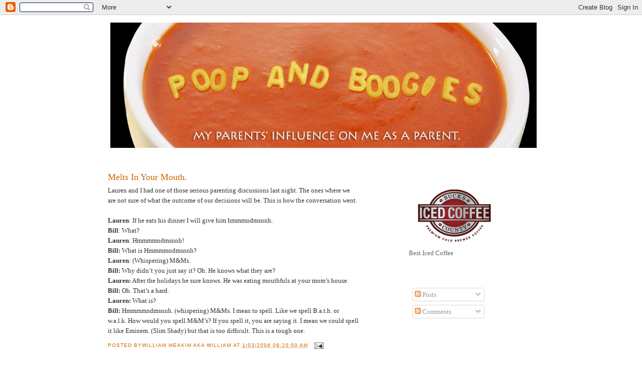

--- FILE ---
content_type: text/html; charset=UTF-8
request_url: https://poopandboogies.blogspot.com/2006/01/melts-in-your-mouth.html?showComment=1136298660000
body_size: 15073
content:
<!DOCTYPE html>
<html dir='ltr' xmlns='http://www.w3.org/1999/xhtml' xmlns:b='http://www.google.com/2005/gml/b' xmlns:data='http://www.google.com/2005/gml/data' xmlns:expr='http://www.google.com/2005/gml/expr'>
<head>
<link href='https://www.blogger.com/static/v1/widgets/2944754296-widget_css_bundle.css' rel='stylesheet' type='text/css'/>
<meta content='text/html; charset=UTF-8' http-equiv='Content-Type'/>
<meta content='blogger' name='generator'/>
<link href='https://poopandboogies.blogspot.com/favicon.ico' rel='icon' type='image/x-icon'/>
<link href='http://poopandboogies.blogspot.com/2006/01/melts-in-your-mouth.html' rel='canonical'/>
<link rel="alternate" type="application/atom+xml" title="Poop and Boogies - Atom" href="https://poopandboogies.blogspot.com/feeds/posts/default" />
<link rel="alternate" type="application/rss+xml" title="Poop and Boogies - RSS" href="https://poopandboogies.blogspot.com/feeds/posts/default?alt=rss" />
<link rel="service.post" type="application/atom+xml" title="Poop and Boogies - Atom" href="https://www.blogger.com/feeds/10922754/posts/default" />

<link rel="alternate" type="application/atom+xml" title="Poop and Boogies - Atom" href="https://poopandboogies.blogspot.com/feeds/113629825777932813/comments/default" />
<!--Can't find substitution for tag [blog.ieCssRetrofitLinks]-->
<meta content='http://poopandboogies.blogspot.com/2006/01/melts-in-your-mouth.html' property='og:url'/>
<meta content='Melts In Your Mouth.' property='og:title'/>
<meta content='Lauren and I had one of those serious parenting discussions last night. The ones where we are not sure of what the outcome of our decisions ...' property='og:description'/>
<title>Poop and Boogies: Melts In Your Mouth.</title>
<style id='page-skin-1' type='text/css'><!--
/*
-----------------------------------------------
Blogger Template Style
Name:     Minima
Designer: Douglas Bowman
URL:      www.stopdesign.com
Date:     26 Feb 2004
Updated by: Blogger Team
----------------------------------------------- */
/* Variable definitions
====================
<Variable name="bgcolor" description="Page Background Color"
type="color" default="#fff">
<Variable name="textcolor" description="Text Color"
type="color" default="#333">
<Variable name="linkcolor" description="Link Color"
type="color" default="#58a">
<Variable name="pagetitlecolor" description="Blog Title Color"
type="color" default="#666">
<Variable name="descriptioncolor" description="Blog Description Color"
type="color" default="#999">
<Variable name="titlecolor" description="Post Title Color"
type="color" default="#c60">
<Variable name="bordercolor" description="Border Color"
type="color" default="#ccc">
<Variable name="sidebarcolor" description="Sidebar Title Color"
type="color" default="#999">
<Variable name="sidebartextcolor" description="Sidebar Text Color"
type="color" default="#666">
<Variable name="visitedlinkcolor" description="Visited Link Color"
type="color" default="#999">
<Variable name="bodyfont" description="Text Font"
type="font" default="normal normal 100% Georgia, Serif">
<Variable name="headerfont" description="Sidebar Title Font"
type="font"
default="normal normal 78% 'Trebuchet MS',Trebuchet,Arial,Verdana,Sans-serif">
<Variable name="pagetitlefont" description="Blog Title Font"
type="font"
default="normal normal 200% Georgia, Serif">
<Variable name="descriptionfont" description="Blog Description Font"
type="font"
default="normal normal 78% 'Trebuchet MS', Trebuchet, Arial, Verdana, Sans-serif">
<Variable name="postfooterfont" description="Post Footer Font"
type="font"
default="normal normal 78% 'Trebuchet MS', Trebuchet, Arial, Verdana, Sans-serif">
<Variable name="startSide" description="Side where text starts in blog language"
type="automatic" default="left">
<Variable name="endSide" description="Side where text ends in blog language"
type="automatic" default="right">
*/
/* Use this with templates/template-twocol.html */
body {
background:#ffffff;
margin:0;
color:#333333;
font:x-small Georgia Serif;
font-size/* */:/**/small;
font-size: /**/small;
text-align: center;
}
a:link {
color:#cc6600;
text-decoration:none;
}
a:visited {
color:#999999;
text-decoration:none;
}
a:hover {
color:#cc6600;
text-decoration:underline;
}
a img {
border-width:0;
}
/* Header
-----------------------------------------------
*/
#header-wrapper {
width:850px;
margin:0 auto 10px;
border:0px solid #cccccc;
}
#header-inner {
background-position: center;
margin-left: auto;
margin-right: auto;
}
#header {
margin: 5px;
border: 0px solid #cccccc;
text-align: center;
color:#666666;
}
#header h1 {
margin:5px 5px 0;
padding:15px 20px .25em;
line-height:1.2em;
text-transform:uppercase;
letter-spacing:.2em;
font: normal normal 200% Georgia, Serif;
}
#header a {
color:#666666;
text-decoration:none;
}
#header a:hover {
color:#666666;
}
#header .description {
margin:0 5px 5px;
padding:0 20px 15px;
max-width:700px;
text-transform:uppercase;
letter-spacing:.2em;
line-height: 1.4em;
font: normal normal 78% 'Trebuchet MS', Trebuchet, Arial, Verdana, Sans-serif;
color: #999999;
}
#header img {
margin-left: auto;
margin-right: auto;
}
/* Outer-Wrapper
----------------------------------------------- */
#outer-wrapper {
width: 850px;
margin:0 auto;
padding:10px;
text-align:left;
font: normal normal 100% Georgia, Serif;
}
#main-wrapper {
width: 500px;
float: left;
word-wrap: break-word; /* fix for long text breaking sidebar float in IE */
overflow: hidden;     /* fix for long non-text content breaking IE sidebar float */
}
#sidebar-wrapper {
width: 250px;
float: right;
word-wrap: break-word; /* fix for long text breaking sidebar float in IE */
overflow: hidden;      /* fix for long non-text content breaking IE sidebar float */
}
/* Headings
----------------------------------------------- */
h2 {
margin:1.5em 0 .75em;
font:normal normal 78% 'Trebuchet MS',Trebuchet,Arial,Verdana,Sans-serif;
line-height: 1.4em;
text-transform:uppercase;
letter-spacing:.2em;
color:#ffffff;
}
/* Posts
-----------------------------------------------
*/
h2.date-header {
margin:1.5em 0 .5em;
}
.post {
margin:.5em 0 1.5em;
border-bottom:1px dotted #cccccc;
padding-bottom:1.5em;
}
.post h3 {
margin:.25em 0 0;
padding:0 0 4px;
font-size:140%;
font-weight:normal;
line-height:1.4em;
color:#cc6600;
}
.post h3 a, .post h3 a:visited, .post h3 strong {
display:block;
text-decoration:none;
color:#cc6600;
font-weight:normal;
}
.post h3 strong, .post h3 a:hover {
color:#333333;
}
.post-body {
margin:0 0 .75em;
line-height:1.6em;
}
.post-body blockquote {
line-height:1.3em;
}
.post-footer {
margin: .75em 0;
color:#cc6600;
text-transform:uppercase;
letter-spacing:.1em;
font: normal normal 78% 'Trebuchet MS', Trebuchet, Arial, Verdana, Sans-serif;
line-height: 1.4em;
}
.comment-link {
margin-left:.6em;
}
.post img {
padding:4px;
border:1px solid #cccccc;
}
.post blockquote {
margin:1em 20px;
}
.post blockquote p {
margin:.75em 0;
}
/* Comments
----------------------------------------------- */
#comments h4 {
margin:1em 0;
font-weight: bold;
line-height: 1.4em;
text-transform:uppercase;
letter-spacing:.2em;
color: #ffffff;
}
#comments-block {
margin:1em 0 1.5em;
line-height:1.6em;
}
#comments-block .comment-author {
margin:.5em 0;
}
#comments-block .comment-body {
margin:.25em 0 0;
}
#comments-block .comment-footer {
margin:-.25em 0 2em;
line-height: 1.4em;
text-transform:uppercase;
letter-spacing:.1em;
}
#comments-block .comment-body p {
margin:0 0 .75em;
}
.deleted-comment {
font-style:italic;
color:gray;
}
#blog-pager-newer-link {
float: left;
}
#blog-pager-older-link {
float: right;
}
#blog-pager {
text-align: center;
}
.feed-links {
clear: both;
line-height: 2.5em;
}
/* Sidebar Content
----------------------------------------------- */
.sidebar {
color: #666666;
line-height: 1.5em;
}
.sidebar ul {
list-style:none;
margin:0 0 0;
padding:0 0 0;
}
.sidebar li {
margin:0;
padding-top:0;
padding-right:0;
padding-bottom:.25em;
padding-left:15px;
text-indent:-15px;
line-height:1.5em;
}
.sidebar .widget, .main .widget {
border-bottom:0px dotted #cccccc;
margin:0 0 1.5em;
padding:0 0 1.5em;
}
.main .Blog {
border-bottom-width: 0;
}
/* Profile
----------------------------------------------- */
.profile-img {
float: left;
margin-top: 0;
margin-right: 5px;
margin-bottom: 5px;
margin-left: 0;
padding: 4px;
border: 1px solid #cccccc;
}
.profile-data {
margin:0;
text-transform:uppercase;
letter-spacing:.1em;
font: normal normal 78% 'Trebuchet MS', Trebuchet, Arial, Verdana, Sans-serif;
color: #ffffff;
font-weight: bold;
line-height: 1.6em;
}
.profile-datablock {
margin:.5em 0 .5em;
}
.profile-textblock {
margin: 0.5em 0;
line-height: 1.6em;
}
.profile-link {
font: normal normal 78% 'Trebuchet MS', Trebuchet, Arial, Verdana, Sans-serif;
text-transform: uppercase;
letter-spacing: .1em;
}
/* Footer
----------------------------------------------- */
#footer {
width:660px;
clear:both;
margin:0 auto;
padding-top:15px;
line-height: 1.6em;
text-transform:uppercase;
letter-spacing:.1em;
text-align: center;
}

--></style>
<link href='https://www.blogger.com/dyn-css/authorization.css?targetBlogID=10922754&amp;zx=7686873d-3f9a-4933-b646-95d36fc20b26' media='none' onload='if(media!=&#39;all&#39;)media=&#39;all&#39;' rel='stylesheet'/><noscript><link href='https://www.blogger.com/dyn-css/authorization.css?targetBlogID=10922754&amp;zx=7686873d-3f9a-4933-b646-95d36fc20b26' rel='stylesheet'/></noscript>
<meta name='google-adsense-platform-account' content='ca-host-pub-1556223355139109'/>
<meta name='google-adsense-platform-domain' content='blogspot.com'/>

<!-- data-ad-client=pub-9695307681053458 -->

</head>
<body>
<div class='navbar section' id='navbar'><div class='widget Navbar' data-version='1' id='Navbar1'><script type="text/javascript">
    function setAttributeOnload(object, attribute, val) {
      if(window.addEventListener) {
        window.addEventListener('load',
          function(){ object[attribute] = val; }, false);
      } else {
        window.attachEvent('onload', function(){ object[attribute] = val; });
      }
    }
  </script>
<div id="navbar-iframe-container"></div>
<script type="text/javascript" src="https://apis.google.com/js/platform.js"></script>
<script type="text/javascript">
      gapi.load("gapi.iframes:gapi.iframes.style.bubble", function() {
        if (gapi.iframes && gapi.iframes.getContext) {
          gapi.iframes.getContext().openChild({
              url: 'https://www.blogger.com/navbar/10922754?po\x3d113629825777932813\x26origin\x3dhttps://poopandboogies.blogspot.com',
              where: document.getElementById("navbar-iframe-container"),
              id: "navbar-iframe"
          });
        }
      });
    </script><script type="text/javascript">
(function() {
var script = document.createElement('script');
script.type = 'text/javascript';
script.src = '//pagead2.googlesyndication.com/pagead/js/google_top_exp.js';
var head = document.getElementsByTagName('head')[0];
if (head) {
head.appendChild(script);
}})();
</script>
</div></div>
<div id='outer-wrapper'><div id='wrap2'>
<!-- skip links for text browsers -->
<span id='skiplinks' style='display:none;'>
<a href='#main'>skip to main </a> |
      <a href='#sidebar'>skip to sidebar</a>
</span>
<div id='header-wrapper'>
<div class='header section' id='header'><div class='widget Header' data-version='1' id='Header1'>
<div id='header-inner'>
<a href='https://poopandboogies.blogspot.com/' style='display: block'>
<img alt='Poop and Boogies' height='250px; ' id='Header1_headerimg' src='https://blogger.googleusercontent.com/img/b/R29vZ2xl/AVvXsEi_rC3TnUYt4dY4hvCaC6zyrDQbXpcZoeyHWDTRQOX6jPzDY_UYBiXicwWyY48kmtoC8T_JRm7wIzm4xbVFi5DmC63HSJUQsQwBAU0Nj7e540p0hML9DfxjD6j8dATJ-5um5Z8l/s1600-r/PoopandBoogies.jpg' style='display: block' width='850px; '/>
</a>
</div>
</div></div>
</div>
<div id='content-wrapper'>
<div id='crosscol-wrapper' style='text-align:center'>
<div class='crosscol no-items section' id='crosscol'></div>
</div>
<div id='main-wrapper'>
<div class='main section' id='main'><div class='widget Blog' data-version='1' id='Blog1'>
<div class='blog-posts hfeed'>

          <div class="date-outer">
        
<h2 class='date-header'><span>Tuesday, January 03, 2006</span></h2>

          <div class="date-posts">
        
<div class='post-outer'>
<div class='post hentry'>
<a name='113629825777932813'></a>
<h3 class='post-title entry-title'>
<a href='https://poopandboogies.blogspot.com/2006/01/melts-in-your-mouth.html'>Melts In Your Mouth.</a>
</h3>
<div class='post-header-line-1'></div>
<div class='post-body entry-content'>
Lauren and I had one of those serious parenting discussions last night. The ones where we are not sure of what the outcome of our decisions will be. This is how the conversation went.<br /><br /><strong>Lauren</strong>: If he eats his dinner I will give him hmmmndmsnnh.<br /><strong>Bill</strong>: What?<br /><strong>Lauren</strong>: Hmmmmndmsnnh!<br /><strong>Bill:</strong> What is Hmmmmndmsnnh?<br /><strong>Lauren</strong>: (Whispering) M&Ms.<br /><strong>Bill:</strong>  Why didn&#8217;t you just say it? Oh. He knows what they are?<br /><strong>Lauren:</strong> After the holidays he sure knows. He was eating mouthfuls at your mom&#8217;s house.<br /><strong>Bill:</strong> Oh. That&#8217;s a hard.<br /><strong>Lauren:</strong> What is?<br /><strong>Bill:</strong> Hmmmmndmsnnh. (whispering) M&Ms. I mean to spell. Like we spell B.a.t.h. or w.a.l.k. How would you spell M&amp;M&#8217;s? If you spell it, you are saying it. I mean we could spell it like Eminem. (Slim Shady) but that is too difficult. This is a tough one.
<div style='clear: both;'></div>
</div>
<div class='post-footer'>
<div class='post-footer-line post-footer-line-1'><span class='post-author vcard'>
Posted byWilliam Meakim aka
<span class='fn'>WILLIAM</span>
</span>
<span class='post-timestamp'>
at
<a class='timestamp-link' href='https://poopandboogies.blogspot.com/2006/01/melts-in-your-mouth.html' rel='bookmark' title='permanent link'><abbr class='published' title='2006-01-03T09:20:00-05:00'>1/03/2006 09:20:00 AM</abbr></a>
</span>
<span class='post-comment-link'>
</span>
<span class='post-icons'>
<span class='item-action'>
<a href='https://www.blogger.com/email-post/10922754/113629825777932813' title='Email Post'>
<img alt="" class="icon-action" height="13" src="//www.blogger.com/img/icon18_email.gif" width="18">
</a>
</span>
<span class='item-control blog-admin pid-1253237398'>
<a href='https://www.blogger.com/post-edit.g?blogID=10922754&postID=113629825777932813&from=pencil' title='Edit Post'>
<img alt='' class='icon-action' height='18' src='https://resources.blogblog.com/img/icon18_edit_allbkg.gif' width='18'/>
</a>
</span>
</span>
</div>
<div class='post-footer-line post-footer-line-2'><span class='post-labels'>
</span>
</div>
<div class='post-footer-line post-footer-line-3'></div>
</div>
</div>
<div class='comments' id='comments'>
<a name='comments'></a>
<h4>17 comments:</h4>
<div id='Blog1_comments-block-wrapper'>
<dl class='avatar-comment-indent' id='comments-block'>
<dt class='comment-author ' id='c113629869540977693'>
<a name='c113629869540977693'></a>
<div class="avatar-image-container vcard"><span dir="ltr"><a href="https://www.blogger.com/profile/08047324613696125475" target="" rel="nofollow" onclick="" class="avatar-hovercard" id="av-113629869540977693-08047324613696125475"><img src="https://resources.blogblog.com/img/blank.gif" width="35" height="35" class="delayLoad" style="display: none;" longdesc="//4.bp.blogspot.com/_5RuYK8cwvCA/SasM9-lXxmI/AAAAAAAAA8E/OMNMcPE-fSg/S45-s35/kamblog%2520copy.jpg" alt="" title="Kami">

<noscript><img src="//4.bp.blogspot.com/_5RuYK8cwvCA/SasM9-lXxmI/AAAAAAAAA8E/OMNMcPE-fSg/S45-s35/kamblog%2520copy.jpg" width="35" height="35" class="photo" alt=""></noscript></a></span></div>
<a href='https://www.blogger.com/profile/08047324613696125475' rel='nofollow'>Kami</a>
said...
</dt>
<dd class='comment-body' id='Blog1_cmt-113629869540977693'>
<p>
Oooh, that it a toughy.  Maybe you could just call them "slim shadys."
</p>
</dd>
<dd class='comment-footer'>
<span class='comment-timestamp'>
<a href='https://poopandboogies.blogspot.com/2006/01/melts-in-your-mouth.html?showComment=1136298660000#c113629869540977693' title='comment permalink'>
9:31 AM
</a>
<span class='item-control blog-admin pid-1865748859'>
<a class='comment-delete' href='https://www.blogger.com/comment/delete/10922754/113629869540977693' title='Delete Comment'>
<img src='https://resources.blogblog.com/img/icon_delete13.gif'/>
</a>
</span>
</span>
</dd>
<dt class='comment-author ' id='c113630050277717165'>
<a name='c113630050277717165'></a>
<div class="avatar-image-container vcard"><span dir="ltr"><a href="https://www.blogger.com/profile/04706763719847053772" target="" rel="nofollow" onclick="" class="avatar-hovercard" id="av-113630050277717165-04706763719847053772"><img src="https://resources.blogblog.com/img/blank.gif" width="35" height="35" class="delayLoad" style="display: none;" longdesc="//blogger.googleusercontent.com/img/b/R29vZ2xl/AVvXsEjdG_iIT4TEulndCFFR65x840wZv_V2WE77j95gnVqsXe4zgVSSPK3WN6JpQmOq7HC3e_MrQD9waDABWWdQp8B1fSKftybNdA39XWpnv2M9uUXIx3d6XQo-u1F0edZ_iA/s45-c/Meandthecamera2.jpg" alt="" title="Kate Giovinco Photography">

<noscript><img src="//blogger.googleusercontent.com/img/b/R29vZ2xl/AVvXsEjdG_iIT4TEulndCFFR65x840wZv_V2WE77j95gnVqsXe4zgVSSPK3WN6JpQmOq7HC3e_MrQD9waDABWWdQp8B1fSKftybNdA39XWpnv2M9uUXIx3d6XQo-u1F0edZ_iA/s45-c/Meandthecamera2.jpg" width="35" height="35" class="photo" alt=""></noscript></a></span></div>
<a href='https://www.blogger.com/profile/04706763719847053772' rel='nofollow'>Kate Giovinco Photography</a>
said...
</dt>
<dd class='comment-body' id='Blog1_cmt-113630050277717165'>
<p>
LOL too funny!
</p>
</dd>
<dd class='comment-footer'>
<span class='comment-timestamp'>
<a href='https://poopandboogies.blogspot.com/2006/01/melts-in-your-mouth.html?showComment=1136300460000#c113630050277717165' title='comment permalink'>
10:01 AM
</a>
<span class='item-control blog-admin pid-89376535'>
<a class='comment-delete' href='https://www.blogger.com/comment/delete/10922754/113630050277717165' title='Delete Comment'>
<img src='https://resources.blogblog.com/img/icon_delete13.gif'/>
</a>
</span>
</span>
</dd>
<dt class='comment-author ' id='c113630174651535816'>
<a name='c113630174651535816'></a>
<div class="avatar-image-container vcard"><span dir="ltr"><a href="https://www.blogger.com/profile/04816364151289057486" target="" rel="nofollow" onclick="" class="avatar-hovercard" id="av-113630174651535816-04816364151289057486"><img src="https://resources.blogblog.com/img/blank.gif" width="35" height="35" class="delayLoad" style="display: none;" longdesc="//blogger.googleusercontent.com/img/b/R29vZ2xl/AVvXsEgIP9YidiJZUmVcaZGgNrzeJU5SN-tUBwwNkoBq5pW0SHoCaIPTRfd-uSv8Fj_8asqtm4-ca_8jsgh9_UiHXJvCmqsXZ4j3qMNqpLKM0x5wCu9uUB01ndURWq-IoxhUSg/s45-c/IMG_1784.JPG" alt="" title="Kari">

<noscript><img src="//blogger.googleusercontent.com/img/b/R29vZ2xl/AVvXsEgIP9YidiJZUmVcaZGgNrzeJU5SN-tUBwwNkoBq5pW0SHoCaIPTRfd-uSv8Fj_8asqtm4-ca_8jsgh9_UiHXJvCmqsXZ4j3qMNqpLKM0x5wCu9uUB01ndURWq-IoxhUSg/s45-c/IMG_1784.JPG" width="35" height="35" class="photo" alt=""></noscript></a></span></div>
<a href='https://www.blogger.com/profile/04816364151289057486' rel='nofollow'>Kari</a>
said...
</dt>
<dd class='comment-body' id='Blog1_cmt-113630174651535816'>
<p>
LOL I like the slim Shady's idea Kami!
</p>
</dd>
<dd class='comment-footer'>
<span class='comment-timestamp'>
<a href='https://poopandboogies.blogspot.com/2006/01/melts-in-your-mouth.html?showComment=1136301720000#c113630174651535816' title='comment permalink'>
10:22 AM
</a>
<span class='item-control blog-admin pid-39679923'>
<a class='comment-delete' href='https://www.blogger.com/comment/delete/10922754/113630174651535816' title='Delete Comment'>
<img src='https://resources.blogblog.com/img/icon_delete13.gif'/>
</a>
</span>
</span>
</dd>
<dt class='comment-author ' id='c113630616671978027'>
<a name='c113630616671978027'></a>
<div class="avatar-image-container vcard"><span dir="ltr"><a href="https://www.blogger.com/profile/03948217674898022349" target="" rel="nofollow" onclick="" class="avatar-hovercard" id="av-113630616671978027-03948217674898022349"><img src="https://resources.blogblog.com/img/blank.gif" width="35" height="35" class="delayLoad" style="display: none;" longdesc="//2.bp.blogspot.com/_SuBJ3mIYFBk/SZ6NIgdzLxI/AAAAAAAAAT0/biflC0iWPIQ/S45-s35/cutelois.jpg" alt="" title="Lois Lane">

<noscript><img src="//2.bp.blogspot.com/_SuBJ3mIYFBk/SZ6NIgdzLxI/AAAAAAAAAT0/biflC0iWPIQ/S45-s35/cutelois.jpg" width="35" height="35" class="photo" alt=""></noscript></a></span></div>
<a href='https://www.blogger.com/profile/03948217674898022349' rel='nofollow'>Lois Lane</a>
said...
</dt>
<dd class='comment-body' id='Blog1_cmt-113630616671978027'>
<p>
How about just using C.A.N.D.Y.? <BR/>And maybe is was a result of all the M&Ms he got on vacation that caused the extended poop three times in one day?<BR/>I'm glad you had a great time visiting family. Poor Jesus, no sammich. :( But hey, he got a balloon right?!<BR/>Happy anniversary very late to the original Poop and Boogies team!<BR/><BR/>Lois Lane
</p>
</dd>
<dd class='comment-footer'>
<span class='comment-timestamp'>
<a href='https://poopandboogies.blogspot.com/2006/01/melts-in-your-mouth.html?showComment=1136306160000#c113630616671978027' title='comment permalink'>
11:36 AM
</a>
<span class='item-control blog-admin pid-888800637'>
<a class='comment-delete' href='https://www.blogger.com/comment/delete/10922754/113630616671978027' title='Delete Comment'>
<img src='https://resources.blogblog.com/img/icon_delete13.gif'/>
</a>
</span>
</span>
</dd>
<dt class='comment-author ' id='c113630972334465512'>
<a name='c113630972334465512'></a>
<div class="avatar-image-container vcard"><span dir="ltr"><a href="https://www.blogger.com/profile/17474475933150960533" target="" rel="nofollow" onclick="" class="avatar-hovercard" id="av-113630972334465512-17474475933150960533"><img src="https://resources.blogblog.com/img/blank.gif" width="35" height="35" class="delayLoad" style="display: none;" longdesc="//blogger.googleusercontent.com/img/b/R29vZ2xl/AVvXsEhMyVaqmriTVmsFAgwFklyRU3Op_0QL9kghPMwc8p3wG3CFyPV_FKyDcS1SXuE0hV4N0sYON3NAk832HkQ641w-qYLnYDpcvKbKM47k94364FJHKZ0elQKTpbePX4Otw8c/s45-c/IMG_0755.JPG" alt="" title="Cat">

<noscript><img src="//blogger.googleusercontent.com/img/b/R29vZ2xl/AVvXsEhMyVaqmriTVmsFAgwFklyRU3Op_0QL9kghPMwc8p3wG3CFyPV_FKyDcS1SXuE0hV4N0sYON3NAk832HkQ641w-qYLnYDpcvKbKM47k94364FJHKZ0elQKTpbePX4Otw8c/s45-c/IMG_0755.JPG" width="35" height="35" class="photo" alt=""></noscript></a></span></div>
<a href='https://www.blogger.com/profile/17474475933150960533' rel='nofollow'>Cat</a>
said...
</dt>
<dd class='comment-body' id='Blog1_cmt-113630972334465512'>
<p>
<I>Slim Shady</I> is freaking PERFECT! (May I have your attention please?!) I likey!<BR/><BR/>Um, but C-A-N-D-Y works, too.
</p>
</dd>
<dd class='comment-footer'>
<span class='comment-timestamp'>
<a href='https://poopandboogies.blogspot.com/2006/01/melts-in-your-mouth.html?showComment=1136309700000#c113630972334465512' title='comment permalink'>
12:35 PM
</a>
<span class='item-control blog-admin pid-1756548299'>
<a class='comment-delete' href='https://www.blogger.com/comment/delete/10922754/113630972334465512' title='Delete Comment'>
<img src='https://resources.blogblog.com/img/icon_delete13.gif'/>
</a>
</span>
</span>
</dd>
<dt class='comment-author ' id='c113631063590349675'>
<a name='c113631063590349675'></a>
<div class="avatar-image-container vcard"><span dir="ltr"><a href="https://www.blogger.com/profile/06866616193923580617" target="" rel="nofollow" onclick="" class="avatar-hovercard" id="av-113631063590349675-06866616193923580617"><img src="https://resources.blogblog.com/img/blank.gif" width="35" height="35" class="delayLoad" style="display: none;" longdesc="//3.bp.blogspot.com/_CaSd_eHEdFk/SXqM38a3h0I/AAAAAAAAADA/VO0_VzmGaDU/S45-s35/Picture%2B001.jpg" alt="" title="mreddie">

<noscript><img src="//3.bp.blogspot.com/_CaSd_eHEdFk/SXqM38a3h0I/AAAAAAAAADA/VO0_VzmGaDU/S45-s35/Picture%2B001.jpg" width="35" height="35" class="photo" alt=""></noscript></a></span></div>
<a href='https://www.blogger.com/profile/06866616193923580617' rel='nofollow'>mreddie</a>
said...
</dt>
<dd class='comment-body' id='Blog1_cmt-113631063590349675'>
<p>
How about an acronym like - SSDTMIYMANYH - slim shady delights that melt in your mouth and not your hand.  That might hard to spell though.  :) ec
</p>
</dd>
<dd class='comment-footer'>
<span class='comment-timestamp'>
<a href='https://poopandboogies.blogspot.com/2006/01/melts-in-your-mouth.html?showComment=1136310600000#c113631063590349675' title='comment permalink'>
12:50 PM
</a>
<span class='item-control blog-admin pid-771902656'>
<a class='comment-delete' href='https://www.blogger.com/comment/delete/10922754/113631063590349675' title='Delete Comment'>
<img src='https://resources.blogblog.com/img/icon_delete13.gif'/>
</a>
</span>
</span>
</dd>
<dt class='comment-author ' id='c113631486939396265'>
<a name='c113631486939396265'></a>
<div class="avatar-image-container avatar-stock"><span dir="ltr"><a href="https://www.blogger.com/profile/01015442439562633822" target="" rel="nofollow" onclick="" class="avatar-hovercard" id="av-113631486939396265-01015442439562633822"><img src="//www.blogger.com/img/blogger_logo_round_35.png" width="35" height="35" alt="" title="Unknown">

</a></span></div>
<a href='https://www.blogger.com/profile/01015442439562633822' rel='nofollow'>Unknown</a>
said...
</dt>
<dd class='comment-body' id='Blog1_cmt-113631486939396265'>
<p>
PIG LATIN.
</p>
</dd>
<dd class='comment-footer'>
<span class='comment-timestamp'>
<a href='https://poopandboogies.blogspot.com/2006/01/melts-in-your-mouth.html?showComment=1136314860000#c113631486939396265' title='comment permalink'>
2:01 PM
</a>
<span class='item-control blog-admin pid-139785360'>
<a class='comment-delete' href='https://www.blogger.com/comment/delete/10922754/113631486939396265' title='Delete Comment'>
<img src='https://resources.blogblog.com/img/icon_delete13.gif'/>
</a>
</span>
</span>
</dd>
<dt class='comment-author ' id='c113631569885270563'>
<a name='c113631569885270563'></a>
<div class="avatar-image-container vcard"><span dir="ltr"><a href="https://www.blogger.com/profile/11205198139360842051" target="" rel="nofollow" onclick="" class="avatar-hovercard" id="av-113631569885270563-11205198139360842051"><img src="https://resources.blogblog.com/img/blank.gif" width="35" height="35" class="delayLoad" style="display: none;" longdesc="//1.bp.blogspot.com/_AlGBEa_A7oU/SasSzciq9uI/AAAAAAAAAeg/PWikPGFA-7I/S45-s35/662248674_d3bedae299_m.jpg" alt="" title="Tammy">

<noscript><img src="//1.bp.blogspot.com/_AlGBEa_A7oU/SasSzciq9uI/AAAAAAAAAeg/PWikPGFA-7I/S45-s35/662248674_d3bedae299_m.jpg" width="35" height="35" class="photo" alt=""></noscript></a></span></div>
<a href='https://www.blogger.com/profile/11205198139360842051' rel='nofollow'>Tammy</a>
said...
</dt>
<dd class='comment-body' id='Blog1_cmt-113631569885270563'>
<p>
I'm with Kami as well. Slim Shadys.
</p>
</dd>
<dd class='comment-footer'>
<span class='comment-timestamp'>
<a href='https://poopandboogies.blogspot.com/2006/01/melts-in-your-mouth.html?showComment=1136315640000#c113631569885270563' title='comment permalink'>
2:14 PM
</a>
<span class='item-control blog-admin pid-218089200'>
<a class='comment-delete' href='https://www.blogger.com/comment/delete/10922754/113631569885270563' title='Delete Comment'>
<img src='https://resources.blogblog.com/img/icon_delete13.gif'/>
</a>
</span>
</span>
</dd>
<dt class='comment-author ' id='c113633605470622595'>
<a name='c113633605470622595'></a>
<div class="avatar-image-container vcard"><span dir="ltr"><a href="https://www.blogger.com/profile/03271957692024955768" target="" rel="nofollow" onclick="" class="avatar-hovercard" id="av-113633605470622595-03271957692024955768"><img src="https://resources.blogblog.com/img/blank.gif" width="35" height="35" class="delayLoad" style="display: none;" longdesc="//3.bp.blogspot.com/_ygq0lPTwQfQ/Saq6yST5AeI/AAAAAAAAAAU/kyITm1iKWqo/S45-s35/blogprofile.jpg" alt="" title="Susie">

<noscript><img src="//3.bp.blogspot.com/_ygq0lPTwQfQ/Saq6yST5AeI/AAAAAAAAAAU/kyITm1iKWqo/S45-s35/blogprofile.jpg" width="35" height="35" class="photo" alt=""></noscript></a></span></div>
<a href='https://www.blogger.com/profile/03271957692024955768' rel='nofollow'>Susie</a>
said...
</dt>
<dd class='comment-body' id='Blog1_cmt-113633605470622595'>
<p>
Ooh, can't do better than Slim Shadys.  But mrtl's right, don't share candy with children.  What's wrong with you people?
</p>
</dd>
<dd class='comment-footer'>
<span class='comment-timestamp'>
<a href='https://poopandboogies.blogspot.com/2006/01/melts-in-your-mouth.html?showComment=1136336040000#c113633605470622595' title='comment permalink'>
7:54 PM
</a>
<span class='item-control blog-admin pid-1175705121'>
<a class='comment-delete' href='https://www.blogger.com/comment/delete/10922754/113633605470622595' title='Delete Comment'>
<img src='https://resources.blogblog.com/img/icon_delete13.gif'/>
</a>
</span>
</span>
</dd>
<dt class='comment-author ' id='c113634134434410271'>
<a name='c113634134434410271'></a>
<div class="avatar-image-container vcard"><span dir="ltr"><a href="https://www.blogger.com/profile/16529193213778444972" target="" rel="nofollow" onclick="" class="avatar-hovercard" id="av-113634134434410271-16529193213778444972"><img src="https://resources.blogblog.com/img/blank.gif" width="35" height="35" class="delayLoad" style="display: none;" longdesc="//2.bp.blogspot.com/_ucGBCTG_BAY/SZCDv-hAb9I/AAAAAAAAAZE/hGrsxf_EM38/S45-s35/me%2526Liam.jpg" alt="" title="Susie">

<noscript><img src="//2.bp.blogspot.com/_ucGBCTG_BAY/SZCDv-hAb9I/AAAAAAAAAZE/hGrsxf_EM38/S45-s35/me%2526Liam.jpg" width="35" height="35" class="photo" alt=""></noscript></a></span></div>
<a href='https://www.blogger.com/profile/16529193213778444972' rel='nofollow'>Susie</a>
said...
</dt>
<dd class='comment-body' id='Blog1_cmt-113634134434410271'>
<p>
Slim shady's is great. Love that. But I'm with mrtl and the other Susie. Candy is for cramming into your mouth with your back turned. Then turning and smiling with your lips glued shut.
</p>
</dd>
<dd class='comment-footer'>
<span class='comment-timestamp'>
<a href='https://poopandboogies.blogspot.com/2006/01/melts-in-your-mouth.html?showComment=1136341320000#c113634134434410271' title='comment permalink'>
9:22 PM
</a>
<span class='item-control blog-admin pid-594519027'>
<a class='comment-delete' href='https://www.blogger.com/comment/delete/10922754/113634134434410271' title='Delete Comment'>
<img src='https://resources.blogblog.com/img/icon_delete13.gif'/>
</a>
</span>
</span>
</dd>
<dt class='comment-author ' id='c113634497012199558'>
<a name='c113634497012199558'></a>
<div class="avatar-image-container vcard"><span dir="ltr"><a href="https://www.blogger.com/profile/06417070900691549684" target="" rel="nofollow" onclick="" class="avatar-hovercard" id="av-113634497012199558-06417070900691549684"><img src="https://resources.blogblog.com/img/blank.gif" width="35" height="35" class="delayLoad" style="display: none;" longdesc="//1.bp.blogspot.com/_hqBwNDD2Bzk/SZ4mZ9BVUgI/AAAAAAAACbE/8-EjVfCUDqI/S45-s35/cookiejarmd3.jpg" alt="" title="Seeker">

<noscript><img src="//1.bp.blogspot.com/_hqBwNDD2Bzk/SZ4mZ9BVUgI/AAAAAAAACbE/8-EjVfCUDqI/S45-s35/cookiejarmd3.jpg" width="35" height="35" class="photo" alt=""></noscript></a></span></div>
<a href='https://www.blogger.com/profile/06417070900691549684' rel='nofollow'>Seeker</a>
said...
</dt>
<dd class='comment-body' id='Blog1_cmt-113634497012199558'>
<p>
No matter what you call 'em, he's gonna know....  <BR/>It's too late to turn back now.
</p>
</dd>
<dd class='comment-footer'>
<span class='comment-timestamp'>
<a href='https://poopandboogies.blogspot.com/2006/01/melts-in-your-mouth.html?showComment=1136344920000#c113634497012199558' title='comment permalink'>
10:22 PM
</a>
<span class='item-control blog-admin pid-238821279'>
<a class='comment-delete' href='https://www.blogger.com/comment/delete/10922754/113634497012199558' title='Delete Comment'>
<img src='https://resources.blogblog.com/img/icon_delete13.gif'/>
</a>
</span>
</span>
</dd>
<dt class='comment-author ' id='c113634875132532039'>
<a name='c113634875132532039'></a>
<div class="avatar-image-container avatar-stock"><span dir="ltr"><a href="https://www.blogger.com/profile/06875022234605423393" target="" rel="nofollow" onclick="" class="avatar-hovercard" id="av-113634875132532039-06875022234605423393"><img src="//www.blogger.com/img/blogger_logo_round_35.png" width="35" height="35" alt="" title="Melanie">

</a></span></div>
<a href='https://www.blogger.com/profile/06875022234605423393' rel='nofollow'>Melanie</a>
said...
</dt>
<dd class='comment-body' id='Blog1_cmt-113634875132532039'>
<p>
Definately the slim shady's. Just don't do it out in public. Kind of sounds like some sort of illicit drug or something. But then again, isn't that what chocolate is? It should be, it's so good!
</p>
</dd>
<dd class='comment-footer'>
<span class='comment-timestamp'>
<a href='https://poopandboogies.blogspot.com/2006/01/melts-in-your-mouth.html?showComment=1136348700000#c113634875132532039' title='comment permalink'>
11:25 PM
</a>
<span class='item-control blog-admin pid-666243962'>
<a class='comment-delete' href='https://www.blogger.com/comment/delete/10922754/113634875132532039' title='Delete Comment'>
<img src='https://resources.blogblog.com/img/icon_delete13.gif'/>
</a>
</span>
</span>
</dd>
<dt class='comment-author ' id='c113638473682473998'>
<a name='c113638473682473998'></a>
<div class="avatar-image-container avatar-stock"><span dir="ltr"><a href="https://www.blogger.com/profile/16075904918281668583" target="" rel="nofollow" onclick="" class="avatar-hovercard" id="av-113638473682473998-16075904918281668583"><img src="//www.blogger.com/img/blogger_logo_round_35.png" width="35" height="35" alt="" title="Tom O&amp;#39;Leary">

</a></span></div>
<a href='https://www.blogger.com/profile/16075904918281668583' rel='nofollow'>Tom O&#39;Leary</a>
said...
</dt>
<dd class='comment-body' id='Blog1_cmt-113638473682473998'>
<p>
Or you could use - <BR/><BR/>em-and-ems or <BR/>m-a-n-d-m-s<BR/><BR/>tough one alright! We've found that somehow our girls have learned to comprehend some of our cryptic spellings - even though they can't read yet!
</p>
</dd>
<dd class='comment-footer'>
<span class='comment-timestamp'>
<a href='https://poopandboogies.blogspot.com/2006/01/melts-in-your-mouth.html?showComment=1136384700000#c113638473682473998' title='comment permalink'>
9:25 AM
</a>
<span class='item-control blog-admin pid-1941208787'>
<a class='comment-delete' href='https://www.blogger.com/comment/delete/10922754/113638473682473998' title='Delete Comment'>
<img src='https://resources.blogblog.com/img/icon_delete13.gif'/>
</a>
</span>
</span>
</dd>
<dt class='comment-author ' id='c113639469150520103'>
<a name='c113639469150520103'></a>
<div class="avatar-image-container vcard"><span dir="ltr"><a href="https://www.blogger.com/profile/05515088064335661656" target="" rel="nofollow" onclick="" class="avatar-hovercard" id="av-113639469150520103-05515088064335661656"><img src="https://resources.blogblog.com/img/blank.gif" width="35" height="35" class="delayLoad" style="display: none;" longdesc="//1.bp.blogspot.com/_3n5bmu65y3w/SaHSkWxcIlI/AAAAAAAAAAM/j7SisVeQ3ak/S45-s35/24nfse9.jpg" alt="" title="LizzieDaisy">

<noscript><img src="//1.bp.blogspot.com/_3n5bmu65y3w/SaHSkWxcIlI/AAAAAAAAAAM/j7SisVeQ3ak/S45-s35/24nfse9.jpg" width="35" height="35" class="photo" alt=""></noscript></a></span></div>
<a href='https://www.blogger.com/profile/05515088064335661656' rel='nofollow'>LizzieDaisy</a>
said...
</dt>
<dd class='comment-body' id='Blog1_cmt-113639469150520103'>
<p>
Man... I will be buying slim shadys from now on. You could be starting something here!!  :)
</p>
</dd>
<dd class='comment-footer'>
<span class='comment-timestamp'>
<a href='https://poopandboogies.blogspot.com/2006/01/melts-in-your-mouth.html?showComment=1136394660000#c113639469150520103' title='comment permalink'>
12:11 PM
</a>
<span class='item-control blog-admin pid-991083347'>
<a class='comment-delete' href='https://www.blogger.com/comment/delete/10922754/113639469150520103' title='Delete Comment'>
<img src='https://resources.blogblog.com/img/icon_delete13.gif'/>
</a>
</span>
</span>
</dd>
<dt class='comment-author ' id='c113640589576652477'>
<a name='c113640589576652477'></a>
<div class="avatar-image-container vcard"><span dir="ltr"><a href="https://www.blogger.com/profile/04848007117365644741" target="" rel="nofollow" onclick="" class="avatar-hovercard" id="av-113640589576652477-04848007117365644741"><img src="https://resources.blogblog.com/img/blank.gif" width="35" height="35" class="delayLoad" style="display: none;" longdesc="//blogger.googleusercontent.com/img/b/R29vZ2xl/AVvXsEhqcnJYoY7zokHocnNobIJHjHTfe0Z5jNCH7xP7BRhtRQQ3orqgVhYjK8g78qgpHPVBbPWJ9jSrWKj3QY53v9R2Hn_5uY-3tBGWt9nvJ2e5tDpk0Wjvw1CxSpWuwJFZag/s45-c/*" alt="" title="DCK">

<noscript><img src="//blogger.googleusercontent.com/img/b/R29vZ2xl/AVvXsEhqcnJYoY7zokHocnNobIJHjHTfe0Z5jNCH7xP7BRhtRQQ3orqgVhYjK8g78qgpHPVBbPWJ9jSrWKj3QY53v9R2Hn_5uY-3tBGWt9nvJ2e5tDpk0Wjvw1CxSpWuwJFZag/s45-c/*" width="35" height="35" class="photo" alt=""></noscript></a></span></div>
<a href='https://www.blogger.com/profile/04848007117365644741' rel='nofollow'>DCK</a>
said...
</dt>
<dd class='comment-body' id='Blog1_cmt-113640589576652477'>
<p>
ROTFL, this is too much...
</p>
</dd>
<dd class='comment-footer'>
<span class='comment-timestamp'>
<a href='https://poopandboogies.blogspot.com/2006/01/melts-in-your-mouth.html?showComment=1136405880000#c113640589576652477' title='comment permalink'>
3:18 PM
</a>
<span class='item-control blog-admin pid-1876809430'>
<a class='comment-delete' href='https://www.blogger.com/comment/delete/10922754/113640589576652477' title='Delete Comment'>
<img src='https://resources.blogblog.com/img/icon_delete13.gif'/>
</a>
</span>
</span>
</dd>
<dt class='comment-author ' id='c113659237044015055'>
<a name='c113659237044015055'></a>
<div class="avatar-image-container avatar-stock"><span dir="ltr"><a href="https://www.blogger.com/profile/01573900907169057680" target="" rel="nofollow" onclick="" class="avatar-hovercard" id="av-113659237044015055-01573900907169057680"><img src="//www.blogger.com/img/blogger_logo_round_35.png" width="35" height="35" alt="" title="Unknown">

</a></span></div>
<a href='https://www.blogger.com/profile/01573900907169057680' rel='nofollow'>Unknown</a>
said...
</dt>
<dd class='comment-body' id='Blog1_cmt-113659237044015055'>
<p>
Survey says....slim shadys.
</p>
</dd>
<dd class='comment-footer'>
<span class='comment-timestamp'>
<a href='https://poopandboogies.blogspot.com/2006/01/melts-in-your-mouth.html?showComment=1136592360000#c113659237044015055' title='comment permalink'>
7:06 PM
</a>
<span class='item-control blog-admin pid-402564193'>
<a class='comment-delete' href='https://www.blogger.com/comment/delete/10922754/113659237044015055' title='Delete Comment'>
<img src='https://resources.blogblog.com/img/icon_delete13.gif'/>
</a>
</span>
</span>
</dd>
<dt class='comment-author ' id='c113699237468432950'>
<a name='c113699237468432950'></a>
<div class="avatar-image-container avatar-stock"><span dir="ltr"><img src="//resources.blogblog.com/img/blank.gif" width="35" height="35" alt="" title="Anonymous">

</span></div>
Anonymous
said...
</dt>
<dd class='comment-body' id='Blog1_cmt-113699237468432950'>
<p>
Hmmm, my day care person, from years ago, would use the "slim shadies" as rewards for going "poop" or "pee" in the kiddy potty......Seems to work!<BR/><BR/>gaileee
</p>
</dd>
<dd class='comment-footer'>
<span class='comment-timestamp'>
<a href='https://poopandboogies.blogspot.com/2006/01/melts-in-your-mouth.html?showComment=1136992320000#c113699237468432950' title='comment permalink'>
10:12 AM
</a>
<span class='item-control blog-admin pid-1206003497'>
<a class='comment-delete' href='https://www.blogger.com/comment/delete/10922754/113699237468432950' title='Delete Comment'>
<img src='https://resources.blogblog.com/img/icon_delete13.gif'/>
</a>
</span>
</span>
</dd>
</dl>
</div>
<p class='comment-footer'>
<a href='https://www.blogger.com/comment/fullpage/post/10922754/113629825777932813' onclick=''>Post a Comment</a>
</p>
</div>
</div>

        </div></div>
      
</div>
<div class='blog-pager' id='blog-pager'>
<span id='blog-pager-newer-link'>
<a class='blog-pager-newer-link' href='https://poopandboogies.blogspot.com/2006/01/mocking-see-mocking-do.html' id='Blog1_blog-pager-newer-link' title='Newer Post'>Newer Post</a>
</span>
<span id='blog-pager-older-link'>
<a class='blog-pager-older-link' href='https://poopandboogies.blogspot.com/2006/01/i-will-not-write-about-it-againafter.html' id='Blog1_blog-pager-older-link' title='Older Post'>Older Post</a>
</span>
<a class='home-link' href='https://poopandboogies.blogspot.com/'>Home</a>
</div>
<div class='clear'></div>
<div class='post-feeds'>
<div class='feed-links'>
Subscribe to:
<a class='feed-link' href='https://poopandboogies.blogspot.com/feeds/113629825777932813/comments/default' target='_blank' type='application/atom+xml'>Post Comments (Atom)</a>
</div>
</div>
</div></div>
</div>
<div id='sidebar-wrapper'>
<div class='sidebar section' id='sidebar'><div class='widget HTML' data-version='1' id='HTML1'>
<div class='widget-content'>
<!-- BEGIN 160x600 MAIN AD-->
<script src="//ads.blogherads.com/12/1291/160a.js" type="text/javascript"></script>
<!-- END 160x600 MAIN AD-->
</div>
<div class='clear'></div>
</div><div class='widget Image' data-version='1' id='Image1'>
<h2>Bucks Iced</h2>
<div class='widget-content'>
<a href='http://www.buckscountyicedcoffee.com/'>
<img alt='Bucks Iced' height='124' id='Image1_img' src='https://blogger.googleusercontent.com/img/b/R29vZ2xl/AVvXsEh8PVh2PD0VIOdgFPuaEeQ-7nWsa1sk7epShqAZBktFDtVEp3_nvYvF7JsUsOuxj4jIeVy8Kaw0em1947ts3vmoz6DBC4saAZijdZqVjriXtCodO9Mdj8oJhWFU67G1rnnpRQRv/s250/bucks+iced+logo.png' width='174'/>
</a>
<br/>
<span class='caption'>Best Iced Coffee</span>
</div>
<div class='clear'></div>
</div><div class='widget Subscribe' data-version='1' id='Subscribe1'>
<div style='white-space:nowrap'>
<h2 class='title'>Subscribe To</h2>
<div class='widget-content'>
<div class='subscribe-wrapper subscribe-type-POST'>
<div class='subscribe expanded subscribe-type-POST' id='SW_READER_LIST_Subscribe1POST' style='display:none;'>
<div class='top'>
<span class='inner' onclick='return(_SW_toggleReaderList(event, "Subscribe1POST"));'>
<img class='subscribe-dropdown-arrow' src='https://resources.blogblog.com/img/widgets/arrow_dropdown.gif'/>
<img align='absmiddle' alt='' border='0' class='feed-icon' src='https://resources.blogblog.com/img/icon_feed12.png'/>
Posts
</span>
<div class='feed-reader-links'>
<a class='feed-reader-link' href='https://www.netvibes.com/subscribe.php?url=https%3A%2F%2Fpoopandboogies.blogspot.com%2Ffeeds%2Fposts%2Fdefault' target='_blank'>
<img src='https://resources.blogblog.com/img/widgets/subscribe-netvibes.png'/>
</a>
<a class='feed-reader-link' href='https://add.my.yahoo.com/content?url=https%3A%2F%2Fpoopandboogies.blogspot.com%2Ffeeds%2Fposts%2Fdefault' target='_blank'>
<img src='https://resources.blogblog.com/img/widgets/subscribe-yahoo.png'/>
</a>
<a class='feed-reader-link' href='https://poopandboogies.blogspot.com/feeds/posts/default' target='_blank'>
<img align='absmiddle' class='feed-icon' src='https://resources.blogblog.com/img/icon_feed12.png'/>
                  Atom
                </a>
</div>
</div>
<div class='bottom'></div>
</div>
<div class='subscribe' id='SW_READER_LIST_CLOSED_Subscribe1POST' onclick='return(_SW_toggleReaderList(event, "Subscribe1POST"));'>
<div class='top'>
<span class='inner'>
<img class='subscribe-dropdown-arrow' src='https://resources.blogblog.com/img/widgets/arrow_dropdown.gif'/>
<span onclick='return(_SW_toggleReaderList(event, "Subscribe1POST"));'>
<img align='absmiddle' alt='' border='0' class='feed-icon' src='https://resources.blogblog.com/img/icon_feed12.png'/>
Posts
</span>
</span>
</div>
<div class='bottom'></div>
</div>
</div>
<div class='subscribe-wrapper subscribe-type-PER_POST'>
<div class='subscribe expanded subscribe-type-PER_POST' id='SW_READER_LIST_Subscribe1PER_POST' style='display:none;'>
<div class='top'>
<span class='inner' onclick='return(_SW_toggleReaderList(event, "Subscribe1PER_POST"));'>
<img class='subscribe-dropdown-arrow' src='https://resources.blogblog.com/img/widgets/arrow_dropdown.gif'/>
<img align='absmiddle' alt='' border='0' class='feed-icon' src='https://resources.blogblog.com/img/icon_feed12.png'/>
Comments
</span>
<div class='feed-reader-links'>
<a class='feed-reader-link' href='https://www.netvibes.com/subscribe.php?url=https%3A%2F%2Fpoopandboogies.blogspot.com%2Ffeeds%2F113629825777932813%2Fcomments%2Fdefault' target='_blank'>
<img src='https://resources.blogblog.com/img/widgets/subscribe-netvibes.png'/>
</a>
<a class='feed-reader-link' href='https://add.my.yahoo.com/content?url=https%3A%2F%2Fpoopandboogies.blogspot.com%2Ffeeds%2F113629825777932813%2Fcomments%2Fdefault' target='_blank'>
<img src='https://resources.blogblog.com/img/widgets/subscribe-yahoo.png'/>
</a>
<a class='feed-reader-link' href='https://poopandboogies.blogspot.com/feeds/113629825777932813/comments/default' target='_blank'>
<img align='absmiddle' class='feed-icon' src='https://resources.blogblog.com/img/icon_feed12.png'/>
                  Atom
                </a>
</div>
</div>
<div class='bottom'></div>
</div>
<div class='subscribe' id='SW_READER_LIST_CLOSED_Subscribe1PER_POST' onclick='return(_SW_toggleReaderList(event, "Subscribe1PER_POST"));'>
<div class='top'>
<span class='inner'>
<img class='subscribe-dropdown-arrow' src='https://resources.blogblog.com/img/widgets/arrow_dropdown.gif'/>
<span onclick='return(_SW_toggleReaderList(event, "Subscribe1PER_POST"));'>
<img align='absmiddle' alt='' border='0' class='feed-icon' src='https://resources.blogblog.com/img/icon_feed12.png'/>
Comments
</span>
</span>
</div>
<div class='bottom'></div>
</div>
</div>
<div style='clear:both'></div>
</div>
</div>
<div class='clear'></div>
</div><div class='widget HTML' data-version='1' id='HTML2'>
<h2 class='title'>Google Adds</h2>
<div class='widget-content'>
<script type="text/javascript"><!--
google_ad_client = "pub-9695307681053458";
google_ad_host = "pub-1556223355139109";
google_ad_host_channel="00000";
/* First, created 2/11/09 */
google_ad_slot = "6932740988";
google_ad_width = 120;
google_ad_height = 240;
//-->
</script>
<script src="//pagead2.googlesyndication.com/pagead/show_ads.js" type="text/javascript">
</script>
</div>
<div class='clear'></div>
</div><div class='widget HTML' data-version='1' id='HTML3'>
<div class='widget-content'>
<a href="http://poopandboogies.blogspot.com/2005/02/about-me.html"><img src="https://lh3.googleusercontent.com/blogger_img_proxy/AEn0k_sRc47twKOhvFlZDTyXTJQUH_QDr4Kt_3XpvO5KDlu41mhQS1x_vwsSoWko3Ka2U_PeGPbBcno-V55dJB1fur7zaW_9Gcu82fUdxFV2GIL1VD3DeOpMQiXRk_0YrC5UTCoq=s0-d"></a>
</div>
<div class='clear'></div>
</div><div class='widget HTML' data-version='1' id='HTML4'>
<div class='widget-content'>
<a href="http://poopandboogies.blogspot.com/2005/02/mmm-good.html"><img src="https://lh3.googleusercontent.com/blogger_img_proxy/AEn0k_uiHHEUjMSgQWQyHDsXW31dovlarLUDEXvSTi-hJn5y51KEHf3EmfsqWOtAI2Jh-zVhd_X7fgiV1pUYDUOYaPLngHUC2ToN0VhpIXx29GASpvvRbwniEEGjpQQ5sg=s0-d"></a>
</div>
<div class='clear'></div>
</div><div class='widget HTML' data-version='1' id='HTML5'>
<h2 class='title'>Links</h2>
<div class='widget-content'>
<ul></ul>
<form action="https://www.paypal.com/cgi-bin/webscr" method="post">
<input type="hidden" name="cmd" value="_s-xclick" />
<input type="hidden" name="hosted_button_id" value="8CP9SAM4KU64W" />
<input type="image" src="https://www.paypal.com/en_US/i/btn/btn_donateCC_LG.gif" border="0" name="submit" alt="PayPal - The safer, easier way to pay online!" />
<img alt="" border="0" src="https://www.paypal.com/en_US/i/scr/pixel.gif" width="1" height="1" />
</form>
</div>
<div class='clear'></div>
</div><div class='widget HTML' data-version='1' id='HTML6'>
<div class='widget-content'>
Email me- batmeaks at Verizon.net<br/>

Blog Design by Ceejay3ataol.com<br/>with assistance from <a href="http://www.dcrdesign.com">DCR Design</a>
</div>
<div class='clear'></div>
</div><div class='widget HTML' data-version='1' id='HTML7'>
<div class='widget-content'>
<img src="https://lh3.googleusercontent.com/blogger_img_proxy/AEn0k_tkaUvuRGMKyPk-C6Fjc2Px0tNrnqFS0HBWjT6GZ-I0kPrBWdJ-z8MSZa8-O-8uvNc31M6uC_XFJ3i7tHEcCStBpWxP3Ai8Ljr_W1BlJA5bD79HtSr8ulhF9IIBJ7pVFchvZQ=s0-d">
</div>
<div class='clear'></div>
</div><div class='widget BlogArchive' data-version='1' id='BlogArchive1'>
<h2>Blog Archive</h2>
<div class='widget-content'>
<div id='ArchiveList'>
<div id='BlogArchive1_ArchiveList'>
<ul class='hierarchy'>
<li class='archivedate collapsed'>
<a class='toggle' href='javascript:void(0)'>
<span class='zippy'>

        &#9658;&#160;
      
</span>
</a>
<a class='post-count-link' href='https://poopandboogies.blogspot.com/2015/'>
2015
</a>
<span class='post-count' dir='ltr'>(1)</span>
<ul class='hierarchy'>
<li class='archivedate collapsed'>
<a class='toggle' href='javascript:void(0)'>
<span class='zippy'>

        &#9658;&#160;
      
</span>
</a>
<a class='post-count-link' href='https://poopandboogies.blogspot.com/2015/06/'>
June
</a>
<span class='post-count' dir='ltr'>(1)</span>
</li>
</ul>
</li>
</ul>
<ul class='hierarchy'>
<li class='archivedate collapsed'>
<a class='toggle' href='javascript:void(0)'>
<span class='zippy'>

        &#9658;&#160;
      
</span>
</a>
<a class='post-count-link' href='https://poopandboogies.blogspot.com/2014/'>
2014
</a>
<span class='post-count' dir='ltr'>(6)</span>
<ul class='hierarchy'>
<li class='archivedate collapsed'>
<a class='toggle' href='javascript:void(0)'>
<span class='zippy'>

        &#9658;&#160;
      
</span>
</a>
<a class='post-count-link' href='https://poopandboogies.blogspot.com/2014/11/'>
November
</a>
<span class='post-count' dir='ltr'>(2)</span>
</li>
</ul>
<ul class='hierarchy'>
<li class='archivedate collapsed'>
<a class='toggle' href='javascript:void(0)'>
<span class='zippy'>

        &#9658;&#160;
      
</span>
</a>
<a class='post-count-link' href='https://poopandboogies.blogspot.com/2014/06/'>
June
</a>
<span class='post-count' dir='ltr'>(1)</span>
</li>
</ul>
<ul class='hierarchy'>
<li class='archivedate collapsed'>
<a class='toggle' href='javascript:void(0)'>
<span class='zippy'>

        &#9658;&#160;
      
</span>
</a>
<a class='post-count-link' href='https://poopandboogies.blogspot.com/2014/03/'>
March
</a>
<span class='post-count' dir='ltr'>(2)</span>
</li>
</ul>
<ul class='hierarchy'>
<li class='archivedate collapsed'>
<a class='toggle' href='javascript:void(0)'>
<span class='zippy'>

        &#9658;&#160;
      
</span>
</a>
<a class='post-count-link' href='https://poopandboogies.blogspot.com/2014/01/'>
January
</a>
<span class='post-count' dir='ltr'>(1)</span>
</li>
</ul>
</li>
</ul>
<ul class='hierarchy'>
<li class='archivedate collapsed'>
<a class='toggle' href='javascript:void(0)'>
<span class='zippy'>

        &#9658;&#160;
      
</span>
</a>
<a class='post-count-link' href='https://poopandboogies.blogspot.com/2013/'>
2013
</a>
<span class='post-count' dir='ltr'>(4)</span>
<ul class='hierarchy'>
<li class='archivedate collapsed'>
<a class='toggle' href='javascript:void(0)'>
<span class='zippy'>

        &#9658;&#160;
      
</span>
</a>
<a class='post-count-link' href='https://poopandboogies.blogspot.com/2013/08/'>
August
</a>
<span class='post-count' dir='ltr'>(1)</span>
</li>
</ul>
<ul class='hierarchy'>
<li class='archivedate collapsed'>
<a class='toggle' href='javascript:void(0)'>
<span class='zippy'>

        &#9658;&#160;
      
</span>
</a>
<a class='post-count-link' href='https://poopandboogies.blogspot.com/2013/05/'>
May
</a>
<span class='post-count' dir='ltr'>(1)</span>
</li>
</ul>
<ul class='hierarchy'>
<li class='archivedate collapsed'>
<a class='toggle' href='javascript:void(0)'>
<span class='zippy'>

        &#9658;&#160;
      
</span>
</a>
<a class='post-count-link' href='https://poopandboogies.blogspot.com/2013/02/'>
February
</a>
<span class='post-count' dir='ltr'>(1)</span>
</li>
</ul>
<ul class='hierarchy'>
<li class='archivedate collapsed'>
<a class='toggle' href='javascript:void(0)'>
<span class='zippy'>

        &#9658;&#160;
      
</span>
</a>
<a class='post-count-link' href='https://poopandboogies.blogspot.com/2013/01/'>
January
</a>
<span class='post-count' dir='ltr'>(1)</span>
</li>
</ul>
</li>
</ul>
<ul class='hierarchy'>
<li class='archivedate collapsed'>
<a class='toggle' href='javascript:void(0)'>
<span class='zippy'>

        &#9658;&#160;
      
</span>
</a>
<a class='post-count-link' href='https://poopandboogies.blogspot.com/2012/'>
2012
</a>
<span class='post-count' dir='ltr'>(31)</span>
<ul class='hierarchy'>
<li class='archivedate collapsed'>
<a class='toggle' href='javascript:void(0)'>
<span class='zippy'>

        &#9658;&#160;
      
</span>
</a>
<a class='post-count-link' href='https://poopandboogies.blogspot.com/2012/12/'>
December
</a>
<span class='post-count' dir='ltr'>(1)</span>
</li>
</ul>
<ul class='hierarchy'>
<li class='archivedate collapsed'>
<a class='toggle' href='javascript:void(0)'>
<span class='zippy'>

        &#9658;&#160;
      
</span>
</a>
<a class='post-count-link' href='https://poopandboogies.blogspot.com/2012/11/'>
November
</a>
<span class='post-count' dir='ltr'>(3)</span>
</li>
</ul>
<ul class='hierarchy'>
<li class='archivedate collapsed'>
<a class='toggle' href='javascript:void(0)'>
<span class='zippy'>

        &#9658;&#160;
      
</span>
</a>
<a class='post-count-link' href='https://poopandboogies.blogspot.com/2012/09/'>
September
</a>
<span class='post-count' dir='ltr'>(1)</span>
</li>
</ul>
<ul class='hierarchy'>
<li class='archivedate collapsed'>
<a class='toggle' href='javascript:void(0)'>
<span class='zippy'>

        &#9658;&#160;
      
</span>
</a>
<a class='post-count-link' href='https://poopandboogies.blogspot.com/2012/07/'>
July
</a>
<span class='post-count' dir='ltr'>(2)</span>
</li>
</ul>
<ul class='hierarchy'>
<li class='archivedate collapsed'>
<a class='toggle' href='javascript:void(0)'>
<span class='zippy'>

        &#9658;&#160;
      
</span>
</a>
<a class='post-count-link' href='https://poopandboogies.blogspot.com/2012/06/'>
June
</a>
<span class='post-count' dir='ltr'>(4)</span>
</li>
</ul>
<ul class='hierarchy'>
<li class='archivedate collapsed'>
<a class='toggle' href='javascript:void(0)'>
<span class='zippy'>

        &#9658;&#160;
      
</span>
</a>
<a class='post-count-link' href='https://poopandboogies.blogspot.com/2012/05/'>
May
</a>
<span class='post-count' dir='ltr'>(4)</span>
</li>
</ul>
<ul class='hierarchy'>
<li class='archivedate collapsed'>
<a class='toggle' href='javascript:void(0)'>
<span class='zippy'>

        &#9658;&#160;
      
</span>
</a>
<a class='post-count-link' href='https://poopandboogies.blogspot.com/2012/04/'>
April
</a>
<span class='post-count' dir='ltr'>(4)</span>
</li>
</ul>
<ul class='hierarchy'>
<li class='archivedate collapsed'>
<a class='toggle' href='javascript:void(0)'>
<span class='zippy'>

        &#9658;&#160;
      
</span>
</a>
<a class='post-count-link' href='https://poopandboogies.blogspot.com/2012/03/'>
March
</a>
<span class='post-count' dir='ltr'>(4)</span>
</li>
</ul>
<ul class='hierarchy'>
<li class='archivedate collapsed'>
<a class='toggle' href='javascript:void(0)'>
<span class='zippy'>

        &#9658;&#160;
      
</span>
</a>
<a class='post-count-link' href='https://poopandboogies.blogspot.com/2012/02/'>
February
</a>
<span class='post-count' dir='ltr'>(4)</span>
</li>
</ul>
<ul class='hierarchy'>
<li class='archivedate collapsed'>
<a class='toggle' href='javascript:void(0)'>
<span class='zippy'>

        &#9658;&#160;
      
</span>
</a>
<a class='post-count-link' href='https://poopandboogies.blogspot.com/2012/01/'>
January
</a>
<span class='post-count' dir='ltr'>(4)</span>
</li>
</ul>
</li>
</ul>
<ul class='hierarchy'>
<li class='archivedate collapsed'>
<a class='toggle' href='javascript:void(0)'>
<span class='zippy'>

        &#9658;&#160;
      
</span>
</a>
<a class='post-count-link' href='https://poopandboogies.blogspot.com/2011/'>
2011
</a>
<span class='post-count' dir='ltr'>(68)</span>
<ul class='hierarchy'>
<li class='archivedate collapsed'>
<a class='toggle' href='javascript:void(0)'>
<span class='zippy'>

        &#9658;&#160;
      
</span>
</a>
<a class='post-count-link' href='https://poopandboogies.blogspot.com/2011/12/'>
December
</a>
<span class='post-count' dir='ltr'>(4)</span>
</li>
</ul>
<ul class='hierarchy'>
<li class='archivedate collapsed'>
<a class='toggle' href='javascript:void(0)'>
<span class='zippy'>

        &#9658;&#160;
      
</span>
</a>
<a class='post-count-link' href='https://poopandboogies.blogspot.com/2011/11/'>
November
</a>
<span class='post-count' dir='ltr'>(3)</span>
</li>
</ul>
<ul class='hierarchy'>
<li class='archivedate collapsed'>
<a class='toggle' href='javascript:void(0)'>
<span class='zippy'>

        &#9658;&#160;
      
</span>
</a>
<a class='post-count-link' href='https://poopandboogies.blogspot.com/2011/10/'>
October
</a>
<span class='post-count' dir='ltr'>(3)</span>
</li>
</ul>
<ul class='hierarchy'>
<li class='archivedate collapsed'>
<a class='toggle' href='javascript:void(0)'>
<span class='zippy'>

        &#9658;&#160;
      
</span>
</a>
<a class='post-count-link' href='https://poopandboogies.blogspot.com/2011/09/'>
September
</a>
<span class='post-count' dir='ltr'>(4)</span>
</li>
</ul>
<ul class='hierarchy'>
<li class='archivedate collapsed'>
<a class='toggle' href='javascript:void(0)'>
<span class='zippy'>

        &#9658;&#160;
      
</span>
</a>
<a class='post-count-link' href='https://poopandboogies.blogspot.com/2011/08/'>
August
</a>
<span class='post-count' dir='ltr'>(5)</span>
</li>
</ul>
<ul class='hierarchy'>
<li class='archivedate collapsed'>
<a class='toggle' href='javascript:void(0)'>
<span class='zippy'>

        &#9658;&#160;
      
</span>
</a>
<a class='post-count-link' href='https://poopandboogies.blogspot.com/2011/07/'>
July
</a>
<span class='post-count' dir='ltr'>(7)</span>
</li>
</ul>
<ul class='hierarchy'>
<li class='archivedate collapsed'>
<a class='toggle' href='javascript:void(0)'>
<span class='zippy'>

        &#9658;&#160;
      
</span>
</a>
<a class='post-count-link' href='https://poopandboogies.blogspot.com/2011/06/'>
June
</a>
<span class='post-count' dir='ltr'>(7)</span>
</li>
</ul>
<ul class='hierarchy'>
<li class='archivedate collapsed'>
<a class='toggle' href='javascript:void(0)'>
<span class='zippy'>

        &#9658;&#160;
      
</span>
</a>
<a class='post-count-link' href='https://poopandboogies.blogspot.com/2011/05/'>
May
</a>
<span class='post-count' dir='ltr'>(6)</span>
</li>
</ul>
<ul class='hierarchy'>
<li class='archivedate collapsed'>
<a class='toggle' href='javascript:void(0)'>
<span class='zippy'>

        &#9658;&#160;
      
</span>
</a>
<a class='post-count-link' href='https://poopandboogies.blogspot.com/2011/04/'>
April
</a>
<span class='post-count' dir='ltr'>(7)</span>
</li>
</ul>
<ul class='hierarchy'>
<li class='archivedate collapsed'>
<a class='toggle' href='javascript:void(0)'>
<span class='zippy'>

        &#9658;&#160;
      
</span>
</a>
<a class='post-count-link' href='https://poopandboogies.blogspot.com/2011/03/'>
March
</a>
<span class='post-count' dir='ltr'>(7)</span>
</li>
</ul>
<ul class='hierarchy'>
<li class='archivedate collapsed'>
<a class='toggle' href='javascript:void(0)'>
<span class='zippy'>

        &#9658;&#160;
      
</span>
</a>
<a class='post-count-link' href='https://poopandboogies.blogspot.com/2011/02/'>
February
</a>
<span class='post-count' dir='ltr'>(6)</span>
</li>
</ul>
<ul class='hierarchy'>
<li class='archivedate collapsed'>
<a class='toggle' href='javascript:void(0)'>
<span class='zippy'>

        &#9658;&#160;
      
</span>
</a>
<a class='post-count-link' href='https://poopandboogies.blogspot.com/2011/01/'>
January
</a>
<span class='post-count' dir='ltr'>(9)</span>
</li>
</ul>
</li>
</ul>
<ul class='hierarchy'>
<li class='archivedate collapsed'>
<a class='toggle' href='javascript:void(0)'>
<span class='zippy'>

        &#9658;&#160;
      
</span>
</a>
<a class='post-count-link' href='https://poopandboogies.blogspot.com/2010/'>
2010
</a>
<span class='post-count' dir='ltr'>(104)</span>
<ul class='hierarchy'>
<li class='archivedate collapsed'>
<a class='toggle' href='javascript:void(0)'>
<span class='zippy'>

        &#9658;&#160;
      
</span>
</a>
<a class='post-count-link' href='https://poopandboogies.blogspot.com/2010/12/'>
December
</a>
<span class='post-count' dir='ltr'>(7)</span>
</li>
</ul>
<ul class='hierarchy'>
<li class='archivedate collapsed'>
<a class='toggle' href='javascript:void(0)'>
<span class='zippy'>

        &#9658;&#160;
      
</span>
</a>
<a class='post-count-link' href='https://poopandboogies.blogspot.com/2010/11/'>
November
</a>
<span class='post-count' dir='ltr'>(5)</span>
</li>
</ul>
<ul class='hierarchy'>
<li class='archivedate collapsed'>
<a class='toggle' href='javascript:void(0)'>
<span class='zippy'>

        &#9658;&#160;
      
</span>
</a>
<a class='post-count-link' href='https://poopandboogies.blogspot.com/2010/10/'>
October
</a>
<span class='post-count' dir='ltr'>(8)</span>
</li>
</ul>
<ul class='hierarchy'>
<li class='archivedate collapsed'>
<a class='toggle' href='javascript:void(0)'>
<span class='zippy'>

        &#9658;&#160;
      
</span>
</a>
<a class='post-count-link' href='https://poopandboogies.blogspot.com/2010/09/'>
September
</a>
<span class='post-count' dir='ltr'>(7)</span>
</li>
</ul>
<ul class='hierarchy'>
<li class='archivedate collapsed'>
<a class='toggle' href='javascript:void(0)'>
<span class='zippy'>

        &#9658;&#160;
      
</span>
</a>
<a class='post-count-link' href='https://poopandboogies.blogspot.com/2010/08/'>
August
</a>
<span class='post-count' dir='ltr'>(7)</span>
</li>
</ul>
<ul class='hierarchy'>
<li class='archivedate collapsed'>
<a class='toggle' href='javascript:void(0)'>
<span class='zippy'>

        &#9658;&#160;
      
</span>
</a>
<a class='post-count-link' href='https://poopandboogies.blogspot.com/2010/07/'>
July
</a>
<span class='post-count' dir='ltr'>(9)</span>
</li>
</ul>
<ul class='hierarchy'>
<li class='archivedate collapsed'>
<a class='toggle' href='javascript:void(0)'>
<span class='zippy'>

        &#9658;&#160;
      
</span>
</a>
<a class='post-count-link' href='https://poopandboogies.blogspot.com/2010/06/'>
June
</a>
<span class='post-count' dir='ltr'>(11)</span>
</li>
</ul>
<ul class='hierarchy'>
<li class='archivedate collapsed'>
<a class='toggle' href='javascript:void(0)'>
<span class='zippy'>

        &#9658;&#160;
      
</span>
</a>
<a class='post-count-link' href='https://poopandboogies.blogspot.com/2010/05/'>
May
</a>
<span class='post-count' dir='ltr'>(8)</span>
</li>
</ul>
<ul class='hierarchy'>
<li class='archivedate collapsed'>
<a class='toggle' href='javascript:void(0)'>
<span class='zippy'>

        &#9658;&#160;
      
</span>
</a>
<a class='post-count-link' href='https://poopandboogies.blogspot.com/2010/04/'>
April
</a>
<span class='post-count' dir='ltr'>(10)</span>
</li>
</ul>
<ul class='hierarchy'>
<li class='archivedate collapsed'>
<a class='toggle' href='javascript:void(0)'>
<span class='zippy'>

        &#9658;&#160;
      
</span>
</a>
<a class='post-count-link' href='https://poopandboogies.blogspot.com/2010/03/'>
March
</a>
<span class='post-count' dir='ltr'>(10)</span>
</li>
</ul>
<ul class='hierarchy'>
<li class='archivedate collapsed'>
<a class='toggle' href='javascript:void(0)'>
<span class='zippy'>

        &#9658;&#160;
      
</span>
</a>
<a class='post-count-link' href='https://poopandboogies.blogspot.com/2010/02/'>
February
</a>
<span class='post-count' dir='ltr'>(11)</span>
</li>
</ul>
<ul class='hierarchy'>
<li class='archivedate collapsed'>
<a class='toggle' href='javascript:void(0)'>
<span class='zippy'>

        &#9658;&#160;
      
</span>
</a>
<a class='post-count-link' href='https://poopandboogies.blogspot.com/2010/01/'>
January
</a>
<span class='post-count' dir='ltr'>(11)</span>
</li>
</ul>
</li>
</ul>
<ul class='hierarchy'>
<li class='archivedate collapsed'>
<a class='toggle' href='javascript:void(0)'>
<span class='zippy'>

        &#9658;&#160;
      
</span>
</a>
<a class='post-count-link' href='https://poopandboogies.blogspot.com/2009/'>
2009
</a>
<span class='post-count' dir='ltr'>(141)</span>
<ul class='hierarchy'>
<li class='archivedate collapsed'>
<a class='toggle' href='javascript:void(0)'>
<span class='zippy'>

        &#9658;&#160;
      
</span>
</a>
<a class='post-count-link' href='https://poopandboogies.blogspot.com/2009/12/'>
December
</a>
<span class='post-count' dir='ltr'>(15)</span>
</li>
</ul>
<ul class='hierarchy'>
<li class='archivedate collapsed'>
<a class='toggle' href='javascript:void(0)'>
<span class='zippy'>

        &#9658;&#160;
      
</span>
</a>
<a class='post-count-link' href='https://poopandboogies.blogspot.com/2009/11/'>
November
</a>
<span class='post-count' dir='ltr'>(12)</span>
</li>
</ul>
<ul class='hierarchy'>
<li class='archivedate collapsed'>
<a class='toggle' href='javascript:void(0)'>
<span class='zippy'>

        &#9658;&#160;
      
</span>
</a>
<a class='post-count-link' href='https://poopandboogies.blogspot.com/2009/10/'>
October
</a>
<span class='post-count' dir='ltr'>(10)</span>
</li>
</ul>
<ul class='hierarchy'>
<li class='archivedate collapsed'>
<a class='toggle' href='javascript:void(0)'>
<span class='zippy'>

        &#9658;&#160;
      
</span>
</a>
<a class='post-count-link' href='https://poopandboogies.blogspot.com/2009/09/'>
September
</a>
<span class='post-count' dir='ltr'>(12)</span>
</li>
</ul>
<ul class='hierarchy'>
<li class='archivedate collapsed'>
<a class='toggle' href='javascript:void(0)'>
<span class='zippy'>

        &#9658;&#160;
      
</span>
</a>
<a class='post-count-link' href='https://poopandboogies.blogspot.com/2009/08/'>
August
</a>
<span class='post-count' dir='ltr'>(12)</span>
</li>
</ul>
<ul class='hierarchy'>
<li class='archivedate collapsed'>
<a class='toggle' href='javascript:void(0)'>
<span class='zippy'>

        &#9658;&#160;
      
</span>
</a>
<a class='post-count-link' href='https://poopandboogies.blogspot.com/2009/07/'>
July
</a>
<span class='post-count' dir='ltr'>(12)</span>
</li>
</ul>
<ul class='hierarchy'>
<li class='archivedate collapsed'>
<a class='toggle' href='javascript:void(0)'>
<span class='zippy'>

        &#9658;&#160;
      
</span>
</a>
<a class='post-count-link' href='https://poopandboogies.blogspot.com/2009/06/'>
June
</a>
<span class='post-count' dir='ltr'>(11)</span>
</li>
</ul>
<ul class='hierarchy'>
<li class='archivedate collapsed'>
<a class='toggle' href='javascript:void(0)'>
<span class='zippy'>

        &#9658;&#160;
      
</span>
</a>
<a class='post-count-link' href='https://poopandboogies.blogspot.com/2009/05/'>
May
</a>
<span class='post-count' dir='ltr'>(9)</span>
</li>
</ul>
<ul class='hierarchy'>
<li class='archivedate collapsed'>
<a class='toggle' href='javascript:void(0)'>
<span class='zippy'>

        &#9658;&#160;
      
</span>
</a>
<a class='post-count-link' href='https://poopandboogies.blogspot.com/2009/04/'>
April
</a>
<span class='post-count' dir='ltr'>(10)</span>
</li>
</ul>
<ul class='hierarchy'>
<li class='archivedate collapsed'>
<a class='toggle' href='javascript:void(0)'>
<span class='zippy'>

        &#9658;&#160;
      
</span>
</a>
<a class='post-count-link' href='https://poopandboogies.blogspot.com/2009/03/'>
March
</a>
<span class='post-count' dir='ltr'>(14)</span>
</li>
</ul>
<ul class='hierarchy'>
<li class='archivedate collapsed'>
<a class='toggle' href='javascript:void(0)'>
<span class='zippy'>

        &#9658;&#160;
      
</span>
</a>
<a class='post-count-link' href='https://poopandboogies.blogspot.com/2009/02/'>
February
</a>
<span class='post-count' dir='ltr'>(11)</span>
</li>
</ul>
<ul class='hierarchy'>
<li class='archivedate collapsed'>
<a class='toggle' href='javascript:void(0)'>
<span class='zippy'>

        &#9658;&#160;
      
</span>
</a>
<a class='post-count-link' href='https://poopandboogies.blogspot.com/2009/01/'>
January
</a>
<span class='post-count' dir='ltr'>(13)</span>
</li>
</ul>
</li>
</ul>
<ul class='hierarchy'>
<li class='archivedate collapsed'>
<a class='toggle' href='javascript:void(0)'>
<span class='zippy'>

        &#9658;&#160;
      
</span>
</a>
<a class='post-count-link' href='https://poopandboogies.blogspot.com/2008/'>
2008
</a>
<span class='post-count' dir='ltr'>(153)</span>
<ul class='hierarchy'>
<li class='archivedate collapsed'>
<a class='toggle' href='javascript:void(0)'>
<span class='zippy'>

        &#9658;&#160;
      
</span>
</a>
<a class='post-count-link' href='https://poopandboogies.blogspot.com/2008/12/'>
December
</a>
<span class='post-count' dir='ltr'>(13)</span>
</li>
</ul>
<ul class='hierarchy'>
<li class='archivedate collapsed'>
<a class='toggle' href='javascript:void(0)'>
<span class='zippy'>

        &#9658;&#160;
      
</span>
</a>
<a class='post-count-link' href='https://poopandboogies.blogspot.com/2008/11/'>
November
</a>
<span class='post-count' dir='ltr'>(11)</span>
</li>
</ul>
<ul class='hierarchy'>
<li class='archivedate collapsed'>
<a class='toggle' href='javascript:void(0)'>
<span class='zippy'>

        &#9658;&#160;
      
</span>
</a>
<a class='post-count-link' href='https://poopandboogies.blogspot.com/2008/10/'>
October
</a>
<span class='post-count' dir='ltr'>(12)</span>
</li>
</ul>
<ul class='hierarchy'>
<li class='archivedate collapsed'>
<a class='toggle' href='javascript:void(0)'>
<span class='zippy'>

        &#9658;&#160;
      
</span>
</a>
<a class='post-count-link' href='https://poopandboogies.blogspot.com/2008/09/'>
September
</a>
<span class='post-count' dir='ltr'>(13)</span>
</li>
</ul>
<ul class='hierarchy'>
<li class='archivedate collapsed'>
<a class='toggle' href='javascript:void(0)'>
<span class='zippy'>

        &#9658;&#160;
      
</span>
</a>
<a class='post-count-link' href='https://poopandboogies.blogspot.com/2008/08/'>
August
</a>
<span class='post-count' dir='ltr'>(10)</span>
</li>
</ul>
<ul class='hierarchy'>
<li class='archivedate collapsed'>
<a class='toggle' href='javascript:void(0)'>
<span class='zippy'>

        &#9658;&#160;
      
</span>
</a>
<a class='post-count-link' href='https://poopandboogies.blogspot.com/2008/07/'>
July
</a>
<span class='post-count' dir='ltr'>(13)</span>
</li>
</ul>
<ul class='hierarchy'>
<li class='archivedate collapsed'>
<a class='toggle' href='javascript:void(0)'>
<span class='zippy'>

        &#9658;&#160;
      
</span>
</a>
<a class='post-count-link' href='https://poopandboogies.blogspot.com/2008/06/'>
June
</a>
<span class='post-count' dir='ltr'>(15)</span>
</li>
</ul>
<ul class='hierarchy'>
<li class='archivedate collapsed'>
<a class='toggle' href='javascript:void(0)'>
<span class='zippy'>

        &#9658;&#160;
      
</span>
</a>
<a class='post-count-link' href='https://poopandboogies.blogspot.com/2008/05/'>
May
</a>
<span class='post-count' dir='ltr'>(13)</span>
</li>
</ul>
<ul class='hierarchy'>
<li class='archivedate collapsed'>
<a class='toggle' href='javascript:void(0)'>
<span class='zippy'>

        &#9658;&#160;
      
</span>
</a>
<a class='post-count-link' href='https://poopandboogies.blogspot.com/2008/04/'>
April
</a>
<span class='post-count' dir='ltr'>(13)</span>
</li>
</ul>
<ul class='hierarchy'>
<li class='archivedate collapsed'>
<a class='toggle' href='javascript:void(0)'>
<span class='zippy'>

        &#9658;&#160;
      
</span>
</a>
<a class='post-count-link' href='https://poopandboogies.blogspot.com/2008/03/'>
March
</a>
<span class='post-count' dir='ltr'>(14)</span>
</li>
</ul>
<ul class='hierarchy'>
<li class='archivedate collapsed'>
<a class='toggle' href='javascript:void(0)'>
<span class='zippy'>

        &#9658;&#160;
      
</span>
</a>
<a class='post-count-link' href='https://poopandboogies.blogspot.com/2008/02/'>
February
</a>
<span class='post-count' dir='ltr'>(14)</span>
</li>
</ul>
<ul class='hierarchy'>
<li class='archivedate collapsed'>
<a class='toggle' href='javascript:void(0)'>
<span class='zippy'>

        &#9658;&#160;
      
</span>
</a>
<a class='post-count-link' href='https://poopandboogies.blogspot.com/2008/01/'>
January
</a>
<span class='post-count' dir='ltr'>(12)</span>
</li>
</ul>
</li>
</ul>
<ul class='hierarchy'>
<li class='archivedate collapsed'>
<a class='toggle' href='javascript:void(0)'>
<span class='zippy'>

        &#9658;&#160;
      
</span>
</a>
<a class='post-count-link' href='https://poopandboogies.blogspot.com/2007/'>
2007
</a>
<span class='post-count' dir='ltr'>(193)</span>
<ul class='hierarchy'>
<li class='archivedate collapsed'>
<a class='toggle' href='javascript:void(0)'>
<span class='zippy'>

        &#9658;&#160;
      
</span>
</a>
<a class='post-count-link' href='https://poopandboogies.blogspot.com/2007/12/'>
December
</a>
<span class='post-count' dir='ltr'>(12)</span>
</li>
</ul>
<ul class='hierarchy'>
<li class='archivedate collapsed'>
<a class='toggle' href='javascript:void(0)'>
<span class='zippy'>

        &#9658;&#160;
      
</span>
</a>
<a class='post-count-link' href='https://poopandboogies.blogspot.com/2007/11/'>
November
</a>
<span class='post-count' dir='ltr'>(11)</span>
</li>
</ul>
<ul class='hierarchy'>
<li class='archivedate collapsed'>
<a class='toggle' href='javascript:void(0)'>
<span class='zippy'>

        &#9658;&#160;
      
</span>
</a>
<a class='post-count-link' href='https://poopandboogies.blogspot.com/2007/10/'>
October
</a>
<span class='post-count' dir='ltr'>(14)</span>
</li>
</ul>
<ul class='hierarchy'>
<li class='archivedate collapsed'>
<a class='toggle' href='javascript:void(0)'>
<span class='zippy'>

        &#9658;&#160;
      
</span>
</a>
<a class='post-count-link' href='https://poopandboogies.blogspot.com/2007/09/'>
September
</a>
<span class='post-count' dir='ltr'>(13)</span>
</li>
</ul>
<ul class='hierarchy'>
<li class='archivedate collapsed'>
<a class='toggle' href='javascript:void(0)'>
<span class='zippy'>

        &#9658;&#160;
      
</span>
</a>
<a class='post-count-link' href='https://poopandboogies.blogspot.com/2007/08/'>
August
</a>
<span class='post-count' dir='ltr'>(17)</span>
</li>
</ul>
<ul class='hierarchy'>
<li class='archivedate collapsed'>
<a class='toggle' href='javascript:void(0)'>
<span class='zippy'>

        &#9658;&#160;
      
</span>
</a>
<a class='post-count-link' href='https://poopandboogies.blogspot.com/2007/07/'>
July
</a>
<span class='post-count' dir='ltr'>(15)</span>
</li>
</ul>
<ul class='hierarchy'>
<li class='archivedate collapsed'>
<a class='toggle' href='javascript:void(0)'>
<span class='zippy'>

        &#9658;&#160;
      
</span>
</a>
<a class='post-count-link' href='https://poopandboogies.blogspot.com/2007/06/'>
June
</a>
<span class='post-count' dir='ltr'>(17)</span>
</li>
</ul>
<ul class='hierarchy'>
<li class='archivedate collapsed'>
<a class='toggle' href='javascript:void(0)'>
<span class='zippy'>

        &#9658;&#160;
      
</span>
</a>
<a class='post-count-link' href='https://poopandboogies.blogspot.com/2007/05/'>
May
</a>
<span class='post-count' dir='ltr'>(16)</span>
</li>
</ul>
<ul class='hierarchy'>
<li class='archivedate collapsed'>
<a class='toggle' href='javascript:void(0)'>
<span class='zippy'>

        &#9658;&#160;
      
</span>
</a>
<a class='post-count-link' href='https://poopandboogies.blogspot.com/2007/04/'>
April
</a>
<span class='post-count' dir='ltr'>(16)</span>
</li>
</ul>
<ul class='hierarchy'>
<li class='archivedate collapsed'>
<a class='toggle' href='javascript:void(0)'>
<span class='zippy'>

        &#9658;&#160;
      
</span>
</a>
<a class='post-count-link' href='https://poopandboogies.blogspot.com/2007/03/'>
March
</a>
<span class='post-count' dir='ltr'>(21)</span>
</li>
</ul>
<ul class='hierarchy'>
<li class='archivedate collapsed'>
<a class='toggle' href='javascript:void(0)'>
<span class='zippy'>

        &#9658;&#160;
      
</span>
</a>
<a class='post-count-link' href='https://poopandboogies.blogspot.com/2007/02/'>
February
</a>
<span class='post-count' dir='ltr'>(17)</span>
</li>
</ul>
<ul class='hierarchy'>
<li class='archivedate collapsed'>
<a class='toggle' href='javascript:void(0)'>
<span class='zippy'>

        &#9658;&#160;
      
</span>
</a>
<a class='post-count-link' href='https://poopandboogies.blogspot.com/2007/01/'>
January
</a>
<span class='post-count' dir='ltr'>(24)</span>
</li>
</ul>
</li>
</ul>
<ul class='hierarchy'>
<li class='archivedate expanded'>
<a class='toggle' href='javascript:void(0)'>
<span class='zippy toggle-open'>

        &#9660;&#160;
      
</span>
</a>
<a class='post-count-link' href='https://poopandboogies.blogspot.com/2006/'>
2006
</a>
<span class='post-count' dir='ltr'>(252)</span>
<ul class='hierarchy'>
<li class='archivedate collapsed'>
<a class='toggle' href='javascript:void(0)'>
<span class='zippy'>

        &#9658;&#160;
      
</span>
</a>
<a class='post-count-link' href='https://poopandboogies.blogspot.com/2006/12/'>
December
</a>
<span class='post-count' dir='ltr'>(19)</span>
</li>
</ul>
<ul class='hierarchy'>
<li class='archivedate collapsed'>
<a class='toggle' href='javascript:void(0)'>
<span class='zippy'>

        &#9658;&#160;
      
</span>
</a>
<a class='post-count-link' href='https://poopandboogies.blogspot.com/2006/11/'>
November
</a>
<span class='post-count' dir='ltr'>(20)</span>
</li>
</ul>
<ul class='hierarchy'>
<li class='archivedate collapsed'>
<a class='toggle' href='javascript:void(0)'>
<span class='zippy'>

        &#9658;&#160;
      
</span>
</a>
<a class='post-count-link' href='https://poopandboogies.blogspot.com/2006/10/'>
October
</a>
<span class='post-count' dir='ltr'>(20)</span>
</li>
</ul>
<ul class='hierarchy'>
<li class='archivedate collapsed'>
<a class='toggle' href='javascript:void(0)'>
<span class='zippy'>

        &#9658;&#160;
      
</span>
</a>
<a class='post-count-link' href='https://poopandboogies.blogspot.com/2006/09/'>
September
</a>
<span class='post-count' dir='ltr'>(14)</span>
</li>
</ul>
<ul class='hierarchy'>
<li class='archivedate collapsed'>
<a class='toggle' href='javascript:void(0)'>
<span class='zippy'>

        &#9658;&#160;
      
</span>
</a>
<a class='post-count-link' href='https://poopandboogies.blogspot.com/2006/08/'>
August
</a>
<span class='post-count' dir='ltr'>(22)</span>
</li>
</ul>
<ul class='hierarchy'>
<li class='archivedate collapsed'>
<a class='toggle' href='javascript:void(0)'>
<span class='zippy'>

        &#9658;&#160;
      
</span>
</a>
<a class='post-count-link' href='https://poopandboogies.blogspot.com/2006/07/'>
July
</a>
<span class='post-count' dir='ltr'>(22)</span>
</li>
</ul>
<ul class='hierarchy'>
<li class='archivedate collapsed'>
<a class='toggle' href='javascript:void(0)'>
<span class='zippy'>

        &#9658;&#160;
      
</span>
</a>
<a class='post-count-link' href='https://poopandboogies.blogspot.com/2006/06/'>
June
</a>
<span class='post-count' dir='ltr'>(21)</span>
</li>
</ul>
<ul class='hierarchy'>
<li class='archivedate collapsed'>
<a class='toggle' href='javascript:void(0)'>
<span class='zippy'>

        &#9658;&#160;
      
</span>
</a>
<a class='post-count-link' href='https://poopandboogies.blogspot.com/2006/05/'>
May
</a>
<span class='post-count' dir='ltr'>(19)</span>
</li>
</ul>
<ul class='hierarchy'>
<li class='archivedate collapsed'>
<a class='toggle' href='javascript:void(0)'>
<span class='zippy'>

        &#9658;&#160;
      
</span>
</a>
<a class='post-count-link' href='https://poopandboogies.blogspot.com/2006/04/'>
April
</a>
<span class='post-count' dir='ltr'>(20)</span>
</li>
</ul>
<ul class='hierarchy'>
<li class='archivedate collapsed'>
<a class='toggle' href='javascript:void(0)'>
<span class='zippy'>

        &#9658;&#160;
      
</span>
</a>
<a class='post-count-link' href='https://poopandboogies.blogspot.com/2006/03/'>
March
</a>
<span class='post-count' dir='ltr'>(25)</span>
</li>
</ul>
<ul class='hierarchy'>
<li class='archivedate collapsed'>
<a class='toggle' href='javascript:void(0)'>
<span class='zippy'>

        &#9658;&#160;
      
</span>
</a>
<a class='post-count-link' href='https://poopandboogies.blogspot.com/2006/02/'>
February
</a>
<span class='post-count' dir='ltr'>(22)</span>
</li>
</ul>
<ul class='hierarchy'>
<li class='archivedate expanded'>
<a class='toggle' href='javascript:void(0)'>
<span class='zippy toggle-open'>

        &#9660;&#160;
      
</span>
</a>
<a class='post-count-link' href='https://poopandboogies.blogspot.com/2006/01/'>
January
</a>
<span class='post-count' dir='ltr'>(28)</span>
<ul class='posts'>
<li><a href='https://poopandboogies.blogspot.com/2006/01/trimming-down.html'>Trimming down</a></li>
<li><a href='https://poopandboogies.blogspot.com/2006/01/what-to-expect.html'>What to expect</a></li>
<li><a href='https://poopandboogies.blogspot.com/2006/01/note-to-self.html'>Note to self....</a></li>
<li><a href='https://poopandboogies.blogspot.com/2006/01/universal-fun.html'>Universal Fun</a></li>
<li><a href='https://poopandboogies.blogspot.com/2006/01/milestone.html'>Milestone</a></li>
<li><a href='https://poopandboogies.blogspot.com/2006/01/reality-tv.html'>Reality TV</a></li>
<li><a href='https://poopandboogies.blogspot.com/2006/01/bun-in-oven.html'>Bun in the oven</a></li>
<li><a href='https://poopandboogies.blogspot.com/2006/01/cycle.html'>Cycle</a></li>
<li><a href='https://poopandboogies.blogspot.com/2006/01/parenting-tip-by-lauren.html'>Parenting Tip by Lauren</a></li>
<li><a href='https://poopandboogies.blogspot.com/2006/01/see-my-thumb.html'>See My Thumb?</a></li>
<li><a href='https://poopandboogies.blogspot.com/2006/01/dipper-or-scooper.html'>Dipper or Scooper</a></li>
<li><a href='https://poopandboogies.blogspot.com/2006/01/stormy-weather-that-darn-cat.html'>Stormy Weather (That Darn Cat)</a></li>
<li><a href='https://poopandboogies.blogspot.com/2006/01/doesnt-it-suck.html'>Doesn&#39;t it suck....</a></li>
<li><a href='https://poopandboogies.blogspot.com/2006/01/mr-sandman_16.html'>Mr. Sandman</a></li>
<li><a href='https://poopandboogies.blogspot.com/2006/01/child-proof.html'>Child Proof</a></li>
<li><a href='https://poopandboogies.blogspot.com/2006/01/smooches.html'>Smooches</a></li>
<li><a href='https://poopandboogies.blogspot.com/2006/01/love-is-battlefield.html'>Love is a Battlefield</a></li>
<li><a href='https://poopandboogies.blogspot.com/2006/01/things-that-go-bump-in-day.html'>Things that go Bump in the day.</a></li>
<li><a href='https://poopandboogies.blogspot.com/2006/01/is-there-something-wrong.html'>Is there something wrong.....</a></li>
<li><a href='https://poopandboogies.blogspot.com/2006/01/flipped.html'>Flipped</a></li>
<li><a href='https://poopandboogies.blogspot.com/2006/01/not-same.html'>Not the Same</a></li>
<li><a href='https://poopandboogies.blogspot.com/2006/01/cold-snap.html'>Cold Snap</a></li>
<li><a href='https://poopandboogies.blogspot.com/2006/01/dinner-man.html'>Dinner Man</a></li>
<li><a href='https://poopandboogies.blogspot.com/2006/01/bill-this-is-bill.html'>Bill, This is Bill.</a></li>
<li><a href='https://poopandboogies.blogspot.com/2006/01/i-am-not-good-bad-cop.html'>I am not a good &quot;bad cop&quot;</a></li>
<li><a href='https://poopandboogies.blogspot.com/2006/01/mocking-see-mocking-do.html'>Mocking See Mocking Do</a></li>
<li><a href='https://poopandboogies.blogspot.com/2006/01/melts-in-your-mouth.html'>Melts In Your Mouth.</a></li>
<li><a href='https://poopandboogies.blogspot.com/2006/01/i-will-not-write-about-it-againafter.html'>I will not write about it again...after this one.</a></li>
</ul>
</li>
</ul>
</li>
</ul>
<ul class='hierarchy'>
<li class='archivedate collapsed'>
<a class='toggle' href='javascript:void(0)'>
<span class='zippy'>

        &#9658;&#160;
      
</span>
</a>
<a class='post-count-link' href='https://poopandboogies.blogspot.com/2005/'>
2005
</a>
<span class='post-count' dir='ltr'>(308)</span>
<ul class='hierarchy'>
<li class='archivedate collapsed'>
<a class='toggle' href='javascript:void(0)'>
<span class='zippy'>

        &#9658;&#160;
      
</span>
</a>
<a class='post-count-link' href='https://poopandboogies.blogspot.com/2005/12/'>
December
</a>
<span class='post-count' dir='ltr'>(25)</span>
</li>
</ul>
<ul class='hierarchy'>
<li class='archivedate collapsed'>
<a class='toggle' href='javascript:void(0)'>
<span class='zippy'>

        &#9658;&#160;
      
</span>
</a>
<a class='post-count-link' href='https://poopandboogies.blogspot.com/2005/11/'>
November
</a>
<span class='post-count' dir='ltr'>(25)</span>
</li>
</ul>
<ul class='hierarchy'>
<li class='archivedate collapsed'>
<a class='toggle' href='javascript:void(0)'>
<span class='zippy'>

        &#9658;&#160;
      
</span>
</a>
<a class='post-count-link' href='https://poopandboogies.blogspot.com/2005/10/'>
October
</a>
<span class='post-count' dir='ltr'>(29)</span>
</li>
</ul>
<ul class='hierarchy'>
<li class='archivedate collapsed'>
<a class='toggle' href='javascript:void(0)'>
<span class='zippy'>

        &#9658;&#160;
      
</span>
</a>
<a class='post-count-link' href='https://poopandboogies.blogspot.com/2005/09/'>
September
</a>
<span class='post-count' dir='ltr'>(30)</span>
</li>
</ul>
<ul class='hierarchy'>
<li class='archivedate collapsed'>
<a class='toggle' href='javascript:void(0)'>
<span class='zippy'>

        &#9658;&#160;
      
</span>
</a>
<a class='post-count-link' href='https://poopandboogies.blogspot.com/2005/08/'>
August
</a>
<span class='post-count' dir='ltr'>(24)</span>
</li>
</ul>
<ul class='hierarchy'>
<li class='archivedate collapsed'>
<a class='toggle' href='javascript:void(0)'>
<span class='zippy'>

        &#9658;&#160;
      
</span>
</a>
<a class='post-count-link' href='https://poopandboogies.blogspot.com/2005/07/'>
July
</a>
<span class='post-count' dir='ltr'>(33)</span>
</li>
</ul>
<ul class='hierarchy'>
<li class='archivedate collapsed'>
<a class='toggle' href='javascript:void(0)'>
<span class='zippy'>

        &#9658;&#160;
      
</span>
</a>
<a class='post-count-link' href='https://poopandboogies.blogspot.com/2005/06/'>
June
</a>
<span class='post-count' dir='ltr'>(36)</span>
</li>
</ul>
<ul class='hierarchy'>
<li class='archivedate collapsed'>
<a class='toggle' href='javascript:void(0)'>
<span class='zippy'>

        &#9658;&#160;
      
</span>
</a>
<a class='post-count-link' href='https://poopandboogies.blogspot.com/2005/05/'>
May
</a>
<span class='post-count' dir='ltr'>(42)</span>
</li>
</ul>
<ul class='hierarchy'>
<li class='archivedate collapsed'>
<a class='toggle' href='javascript:void(0)'>
<span class='zippy'>

        &#9658;&#160;
      
</span>
</a>
<a class='post-count-link' href='https://poopandboogies.blogspot.com/2005/04/'>
April
</a>
<span class='post-count' dir='ltr'>(35)</span>
</li>
</ul>
<ul class='hierarchy'>
<li class='archivedate collapsed'>
<a class='toggle' href='javascript:void(0)'>
<span class='zippy'>

        &#9658;&#160;
      
</span>
</a>
<a class='post-count-link' href='https://poopandboogies.blogspot.com/2005/03/'>
March
</a>
<span class='post-count' dir='ltr'>(21)</span>
</li>
</ul>
<ul class='hierarchy'>
<li class='archivedate collapsed'>
<a class='toggle' href='javascript:void(0)'>
<span class='zippy'>

        &#9658;&#160;
      
</span>
</a>
<a class='post-count-link' href='https://poopandboogies.blogspot.com/2005/02/'>
February
</a>
<span class='post-count' dir='ltr'>(8)</span>
</li>
</ul>
</li>
</ul>
</div>
</div>
<div class='clear'></div>
</div>
</div></div>
</div>
<!-- spacer for skins that want sidebar and main to be the same height-->
<div class='clear'>&#160;</div>
</div>
<!-- end content-wrapper -->
<div id='footer-wrapper'>
<div class='footer section' id='footer'><div class='widget HTML' data-version='1' id='HTML8'>
<div class='widget-content'>
<!-- Site Meter -->
<script src="//sm3.sitemeter.com/js/counter.js?site=sm3batmeaks" type="text/javascript">
</script>
<noscript>
<a href="http://sm3.sitemeter.com/stats.asp?site=sm3batmeaks" target="_top">
<img border="0" alt="Site Meter" src="https://lh3.googleusercontent.com/blogger_img_proxy/AEn0k_t7E6vznYii5l5soEDDbknQ2J8WN-zhDJOq9-vSDEwM7a4r86CEYRLczXM7iJGj9v-T8nBjtwFNol-YK7BOa1DTCO-8uhBTD9ysL6T0NWwT76n28L0sZQ=s0-d"></a>
</noscript>
<!-- Copyright (c)2009 Site Meter -->
 
<!-- Start of StatCounter Code -->
<script type="text/javascript">
sc_project=909743;
sc_invisible=1;
sc_partition=7;
sc_security="cbbea722";
</script>
<script src="//www.statcounter.com/counter/counter.js" type="text/javascript"></script><noscript><div
class statcounter=><a 
target="_blank" 
href="http://www.statcounter.com/free_hit_counter.html" title="free hit counters"><img class="statcounter" alt="free hit counters" src="https://lh3.googleusercontent.com/blogger_img_proxy/AEn0k_ts7lCheQnLbIuFMm2oD5mF59HWCu5_D1jWXheG8scwqGNa2oG7R2LNQJsOI7X474EBOxZFBgJ1f99REjcO6ljaZFdDZDkts0v2ejkK6Y8vQj4=s0-d"></a></div
class></noscript>
<!-- End of StatCounter Code -->

<script name="e8453f46-2636-11df-9f9a-123139069a14" src="//izearanks.com/itk/show/poopandboogies-com" type="text/javascript"></script>
</div>
<div class='clear'></div>
</div></div>
</div>
</div></div>
<!-- end outer-wrapper -->

<script type="text/javascript" src="https://www.blogger.com/static/v1/widgets/2028843038-widgets.js"></script>
<script type='text/javascript'>
window['__wavt'] = 'AOuZoY5HzouNV0T5wLSF3PX4l1R_uc6Crg:1768963117744';_WidgetManager._Init('//www.blogger.com/rearrange?blogID\x3d10922754','//poopandboogies.blogspot.com/2006/01/melts-in-your-mouth.html','10922754');
_WidgetManager._SetDataContext([{'name': 'blog', 'data': {'blogId': '10922754', 'title': 'Poop and Boogies', 'url': 'https://poopandboogies.blogspot.com/2006/01/melts-in-your-mouth.html', 'canonicalUrl': 'http://poopandboogies.blogspot.com/2006/01/melts-in-your-mouth.html', 'homepageUrl': 'https://poopandboogies.blogspot.com/', 'searchUrl': 'https://poopandboogies.blogspot.com/search', 'canonicalHomepageUrl': 'http://poopandboogies.blogspot.com/', 'blogspotFaviconUrl': 'https://poopandboogies.blogspot.com/favicon.ico', 'bloggerUrl': 'https://www.blogger.com', 'hasCustomDomain': false, 'httpsEnabled': true, 'enabledCommentProfileImages': true, 'gPlusViewType': 'FILTERED_POSTMOD', 'adultContent': false, 'analyticsAccountNumber': '', 'encoding': 'UTF-8', 'locale': 'en-US', 'localeUnderscoreDelimited': 'en', 'languageDirection': 'ltr', 'isPrivate': false, 'isMobile': false, 'isMobileRequest': false, 'mobileClass': '', 'isPrivateBlog': false, 'isDynamicViewsAvailable': true, 'feedLinks': '\x3clink rel\x3d\x22alternate\x22 type\x3d\x22application/atom+xml\x22 title\x3d\x22Poop and Boogies - Atom\x22 href\x3d\x22https://poopandboogies.blogspot.com/feeds/posts/default\x22 /\x3e\n\x3clink rel\x3d\x22alternate\x22 type\x3d\x22application/rss+xml\x22 title\x3d\x22Poop and Boogies - RSS\x22 href\x3d\x22https://poopandboogies.blogspot.com/feeds/posts/default?alt\x3drss\x22 /\x3e\n\x3clink rel\x3d\x22service.post\x22 type\x3d\x22application/atom+xml\x22 title\x3d\x22Poop and Boogies - Atom\x22 href\x3d\x22https://www.blogger.com/feeds/10922754/posts/default\x22 /\x3e\n\n\x3clink rel\x3d\x22alternate\x22 type\x3d\x22application/atom+xml\x22 title\x3d\x22Poop and Boogies - Atom\x22 href\x3d\x22https://poopandboogies.blogspot.com/feeds/113629825777932813/comments/default\x22 /\x3e\n', 'meTag': '', 'adsenseClientId': 'pub-9695307681053458', 'adsenseHostId': 'ca-host-pub-1556223355139109', 'adsenseHasAds': false, 'adsenseAutoAds': false, 'boqCommentIframeForm': true, 'loginRedirectParam': '', 'view': '', 'dynamicViewsCommentsSrc': '//www.blogblog.com/dynamicviews/4224c15c4e7c9321/js/comments.js', 'dynamicViewsScriptSrc': '//www.blogblog.com/dynamicviews/6e0d22adcfa5abea', 'plusOneApiSrc': 'https://apis.google.com/js/platform.js', 'disableGComments': true, 'interstitialAccepted': false, 'sharing': {'platforms': [{'name': 'Get link', 'key': 'link', 'shareMessage': 'Get link', 'target': ''}, {'name': 'Facebook', 'key': 'facebook', 'shareMessage': 'Share to Facebook', 'target': 'facebook'}, {'name': 'BlogThis!', 'key': 'blogThis', 'shareMessage': 'BlogThis!', 'target': 'blog'}, {'name': 'X', 'key': 'twitter', 'shareMessage': 'Share to X', 'target': 'twitter'}, {'name': 'Pinterest', 'key': 'pinterest', 'shareMessage': 'Share to Pinterest', 'target': 'pinterest'}, {'name': 'Email', 'key': 'email', 'shareMessage': 'Email', 'target': 'email'}], 'disableGooglePlus': true, 'googlePlusShareButtonWidth': 0, 'googlePlusBootstrap': '\x3cscript type\x3d\x22text/javascript\x22\x3ewindow.___gcfg \x3d {\x27lang\x27: \x27en\x27};\x3c/script\x3e'}, 'hasCustomJumpLinkMessage': false, 'jumpLinkMessage': 'Read more', 'pageType': 'item', 'postId': '113629825777932813', 'pageName': 'Melts In Your Mouth.', 'pageTitle': 'Poop and Boogies: Melts In Your Mouth.'}}, {'name': 'features', 'data': {}}, {'name': 'messages', 'data': {'edit': 'Edit', 'linkCopiedToClipboard': 'Link copied to clipboard!', 'ok': 'Ok', 'postLink': 'Post Link'}}, {'name': 'template', 'data': {'name': 'custom', 'localizedName': 'Custom', 'isResponsive': false, 'isAlternateRendering': false, 'isCustom': true}}, {'name': 'view', 'data': {'classic': {'name': 'classic', 'url': '?view\x3dclassic'}, 'flipcard': {'name': 'flipcard', 'url': '?view\x3dflipcard'}, 'magazine': {'name': 'magazine', 'url': '?view\x3dmagazine'}, 'mosaic': {'name': 'mosaic', 'url': '?view\x3dmosaic'}, 'sidebar': {'name': 'sidebar', 'url': '?view\x3dsidebar'}, 'snapshot': {'name': 'snapshot', 'url': '?view\x3dsnapshot'}, 'timeslide': {'name': 'timeslide', 'url': '?view\x3dtimeslide'}, 'isMobile': false, 'title': 'Melts In Your Mouth.', 'description': 'Lauren and I had one of those serious parenting discussions last night. The ones where we are not sure of what the outcome of our decisions ...', 'url': 'https://poopandboogies.blogspot.com/2006/01/melts-in-your-mouth.html', 'type': 'item', 'isSingleItem': true, 'isMultipleItems': false, 'isError': false, 'isPage': false, 'isPost': true, 'isHomepage': false, 'isArchive': false, 'isLabelSearch': false, 'postId': 113629825777932813}}]);
_WidgetManager._RegisterWidget('_NavbarView', new _WidgetInfo('Navbar1', 'navbar', document.getElementById('Navbar1'), {}, 'displayModeFull'));
_WidgetManager._RegisterWidget('_HeaderView', new _WidgetInfo('Header1', 'header', document.getElementById('Header1'), {}, 'displayModeFull'));
_WidgetManager._RegisterWidget('_BlogView', new _WidgetInfo('Blog1', 'main', document.getElementById('Blog1'), {'cmtInteractionsEnabled': false, 'lightboxEnabled': true, 'lightboxModuleUrl': 'https://www.blogger.com/static/v1/jsbin/4049919853-lbx.js', 'lightboxCssUrl': 'https://www.blogger.com/static/v1/v-css/828616780-lightbox_bundle.css'}, 'displayModeFull'));
_WidgetManager._RegisterWidget('_HTMLView', new _WidgetInfo('HTML1', 'sidebar', document.getElementById('HTML1'), {}, 'displayModeFull'));
_WidgetManager._RegisterWidget('_ImageView', new _WidgetInfo('Image1', 'sidebar', document.getElementById('Image1'), {'resize': false}, 'displayModeFull'));
_WidgetManager._RegisterWidget('_SubscribeView', new _WidgetInfo('Subscribe1', 'sidebar', document.getElementById('Subscribe1'), {}, 'displayModeFull'));
_WidgetManager._RegisterWidget('_HTMLView', new _WidgetInfo('HTML2', 'sidebar', document.getElementById('HTML2'), {}, 'displayModeFull'));
_WidgetManager._RegisterWidget('_HTMLView', new _WidgetInfo('HTML3', 'sidebar', document.getElementById('HTML3'), {}, 'displayModeFull'));
_WidgetManager._RegisterWidget('_HTMLView', new _WidgetInfo('HTML4', 'sidebar', document.getElementById('HTML4'), {}, 'displayModeFull'));
_WidgetManager._RegisterWidget('_HTMLView', new _WidgetInfo('HTML5', 'sidebar', document.getElementById('HTML5'), {}, 'displayModeFull'));
_WidgetManager._RegisterWidget('_HTMLView', new _WidgetInfo('HTML6', 'sidebar', document.getElementById('HTML6'), {}, 'displayModeFull'));
_WidgetManager._RegisterWidget('_HTMLView', new _WidgetInfo('HTML7', 'sidebar', document.getElementById('HTML7'), {}, 'displayModeFull'));
_WidgetManager._RegisterWidget('_BlogArchiveView', new _WidgetInfo('BlogArchive1', 'sidebar', document.getElementById('BlogArchive1'), {'languageDirection': 'ltr', 'loadingMessage': 'Loading\x26hellip;'}, 'displayModeFull'));
_WidgetManager._RegisterWidget('_HTMLView', new _WidgetInfo('HTML8', 'footer', document.getElementById('HTML8'), {}, 'displayModeFull'));
</script>
</body>
</html>

--- FILE ---
content_type: text/html; charset=utf-8
request_url: https://www.google.com/recaptcha/api2/aframe
body_size: 267
content:
<!DOCTYPE HTML><html><head><meta http-equiv="content-type" content="text/html; charset=UTF-8"></head><body><script nonce="YHhWg64oNAhPgZjERnu-7g">/** Anti-fraud and anti-abuse applications only. See google.com/recaptcha */ try{var clients={'sodar':'https://pagead2.googlesyndication.com/pagead/sodar?'};window.addEventListener("message",function(a){try{if(a.source===window.parent){var b=JSON.parse(a.data);var c=clients[b['id']];if(c){var d=document.createElement('img');d.src=c+b['params']+'&rc='+(localStorage.getItem("rc::a")?sessionStorage.getItem("rc::b"):"");window.document.body.appendChild(d);sessionStorage.setItem("rc::e",parseInt(sessionStorage.getItem("rc::e")||0)+1);localStorage.setItem("rc::h",'1768963120518');}}}catch(b){}});window.parent.postMessage("_grecaptcha_ready", "*");}catch(b){}</script></body></html>